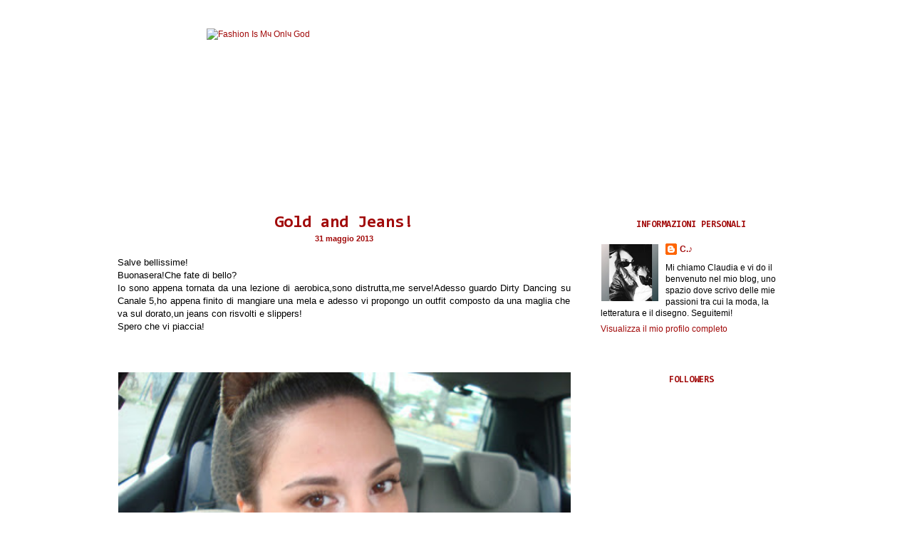

--- FILE ---
content_type: text/html; charset=UTF-8
request_url: https://fashionismyonlygod.blogspot.com/2013/05/
body_size: 18251
content:
<!DOCTYPE html>
<html class='v2' dir='ltr' xmlns='http://www.w3.org/1999/xhtml' xmlns:b='http://www.google.com/2005/gml/b' xmlns:data='http://www.google.com/2005/gml/data' xmlns:expr='http://www.google.com/2005/gml/expr'>
<head>
<link href='https://www.blogger.com/static/v1/widgets/335934321-css_bundle_v2.css' rel='stylesheet' type='text/css'/>
<meta content='width=1100' name='viewport'/>
<meta content='text/html; charset=UTF-8' http-equiv='Content-Type'/>
<meta content='blogger' name='generator'/>
<link href='https://fashionismyonlygod.blogspot.com/favicon.ico' rel='icon' type='image/x-icon'/>
<link href='http://fashionismyonlygod.blogspot.com/2013/05/' rel='canonical'/>
<link rel="alternate" type="application/atom+xml" title="Fashion Is Mч Onlч God - Atom" href="https://fashionismyonlygod.blogspot.com/feeds/posts/default" />
<link rel="alternate" type="application/rss+xml" title="Fashion Is Mч Onlч God - RSS" href="https://fashionismyonlygod.blogspot.com/feeds/posts/default?alt=rss" />
<link rel="service.post" type="application/atom+xml" title="Fashion Is Mч Onlч God - Atom" href="https://www.blogger.com/feeds/6795638627115446284/posts/default" />
<!--Can't find substitution for tag [blog.ieCssRetrofitLinks]-->
<meta content='http://fashionismyonlygod.blogspot.com/2013/05/' property='og:url'/>
<meta content='Fashion Is Mч Onlч God' property='og:title'/>
<meta content='' property='og:description'/>
<title>Fashion Is Mч Onlч God: maggio 2013</title>
<style type='text/css'>@font-face{font-family:'Consolas';font-style:normal;font-weight:700;font-display:swap;src:url(//fonts.gstatic.com/l/font?kit=X7nh4bA-A_-9jbjWaz4G4dzmOg3b7XZz&skey=ed6f0b47e729851b&v=v20)format('woff2');unicode-range:U+0000-00FF,U+0131,U+0152-0153,U+02BB-02BC,U+02C6,U+02DA,U+02DC,U+0304,U+0308,U+0329,U+2000-206F,U+20AC,U+2122,U+2191,U+2193,U+2212,U+2215,U+FEFF,U+FFFD;}@font-face{font-family:'Covered By Your Grace';font-style:normal;font-weight:400;font-display:swap;src:url(//fonts.gstatic.com/s/coveredbyyourgrace/v17/QGYwz-AZahWOJJI9kykWW9mD6opopoqXSOSEHwgsiaXVIxnL.woff2)format('woff2');unicode-range:U+0100-02BA,U+02BD-02C5,U+02C7-02CC,U+02CE-02D7,U+02DD-02FF,U+0304,U+0308,U+0329,U+1D00-1DBF,U+1E00-1E9F,U+1EF2-1EFF,U+2020,U+20A0-20AB,U+20AD-20C0,U+2113,U+2C60-2C7F,U+A720-A7FF;}@font-face{font-family:'Covered By Your Grace';font-style:normal;font-weight:400;font-display:swap;src:url(//fonts.gstatic.com/s/coveredbyyourgrace/v17/QGYwz-AZahWOJJI9kykWW9mD6opopoqXSOSEEQgsiaXVIw.woff2)format('woff2');unicode-range:U+0000-00FF,U+0131,U+0152-0153,U+02BB-02BC,U+02C6,U+02DA,U+02DC,U+0304,U+0308,U+0329,U+2000-206F,U+20AC,U+2122,U+2191,U+2193,U+2212,U+2215,U+FEFF,U+FFFD;}</style>
<style id='page-skin-1' type='text/css'><!--
/*
-----------------------------------------------
Blogger Template Style
Name:     Simple
Designer: Josh Peterson
URL:      www.noaesthetic.com
----------------------------------------------- */
/* Variable definitions
====================
<Variable name="keycolor" description="Main Color" type="color" default="#66bbdd"/>
<Group description="Page Text" selector="body">
<Variable name="body.font" description="Font" type="font"
default="normal normal 12px Arial, Tahoma, Helvetica, FreeSans, sans-serif"/>
<Variable name="body.text.color" description="Text Color" type="color" default="#222222"/>
</Group>
<Group description="Backgrounds" selector=".body-fauxcolumns-outer">
<Variable name="body.background.color" description="Outer Background" type="color" default="#66bbdd"/>
<Variable name="content.background.color" description="Main Background" type="color" default="#ffffff"/>
<Variable name="header.background.color" description="Header Background" type="color" default="transparent"/>
</Group>
<Group description="Links" selector=".main-outer">
<Variable name="link.color" description="Link Color" type="color" default="#2288bb"/>
<Variable name="link.visited.color" description="Visited Color" type="color" default="#888888"/>
<Variable name="link.hover.color" description="Hover Color" type="color" default="#33aaff"/>
</Group>
<Group description="Blog Title" selector=".header h1">
<Variable name="header.font" description="Font" type="font"
default="normal normal 60px Arial, Tahoma, Helvetica, FreeSans, sans-serif"/>
<Variable name="header.text.color" description="Title Color" type="color" default="#3399bb" />
</Group>
<Group description="Blog Description" selector=".header .description">
<Variable name="description.text.color" description="Description Color" type="color"
default="#777777" />
</Group>
<Group description="Tabs Text" selector=".tabs-inner .widget li a">
<Variable name="tabs.font" description="Font" type="font"
default="normal normal 14px Arial, Tahoma, Helvetica, FreeSans, sans-serif"/>
<Variable name="tabs.text.color" description="Text Color" type="color" default="#999999"/>
<Variable name="tabs.selected.text.color" description="Selected Color" type="color" default="#000000"/>
</Group>
<Group description="Tabs Background" selector=".tabs-outer .PageList">
<Variable name="tabs.background.color" description="Background Color" type="color" default="#f5f5f5"/>
<Variable name="tabs.selected.background.color" description="Selected Color" type="color" default="#eeeeee"/>
</Group>
<Group description="Post Title" selector="h3.post-title, .comments h4">
<Variable name="post.title.font" description="Font" type="font"
default="normal normal 22px Arial, Tahoma, Helvetica, FreeSans, sans-serif"/>
<Variable name="post.title.color" description="Text Color" type="color"
default="#000000"/>
</Group>
<Group description="Date Header" selector=".date-header">
<Variable name="date.header.color" description="Text Color" type="color"
default="#000000"/>
<Variable name="date.header.background.color" description="Background Color" type="color"
default="transparent"/>
<Variable name="date.header.font" description="Date Header Font" type="font"
default="normal bold 11px Arial, Tahoma, Helvetica, FreeSans, sans-serif"/>
</Group>
<Group description="Post Footer" selector=".post-footer">
<Variable name="post.footer.text.color" description="Text Color" type="color" default="#666666"/>
<Variable name="post.footer.background.color" description="Background Color" type="color"
default="#f9f9f9"/>
<Variable name="post.footer.border.color" description="Shadow Color" type="color" default="#eeeeee"/>
</Group>
<Group description="Gadgets" selector="h2">
<Variable name="widget.title.font" description="Title Font" type="font"
default="normal bold 11px Arial, Tahoma, Helvetica, FreeSans, sans-serif"/>
<Variable name="widget.title.text.color" description="Title Color" type="color" default="#000000"/>
<Variable name="widget.alternate.text.color" description="Alternate Color" type="color" default="#999999"/>
<Variable name="widget.title.border.color" description="Background Color" type="color" default="#999999"/>
</Group>
<Group description="Images" selector=".main-inner">
<Variable name="image.background.color" description="Background Color" type="color" default="#ffffff"/>
<Variable name="image.border.color" description="Border Color" type="color" default="#eeeeee"/>
<Variable name="image.text.color" description="Caption Text Color" type="color" default="#000000"/>
</Group>
<Group description="Accents" selector=".content-inner">
<Variable name="body.rule.color" description="Separator Line Color" type="color" default="#eeeeee"/>
<Variable name="tabs.border.color" description="Tabs Border Color" type="color" default="transparent"/>
</Group>
<Variable name="body.background" description="Body Background" type="background"
color="#ffffff" default="$(color) none repeat scroll top left"/>
<Variable name="body.background.override" description="Body Background Override" type="string" default=""/>
<Variable name="body.background.gradient.cap" description="Body Gradient Cap" type="url"
default="url(//www.blogblog.com/1kt/simple/gradients_light.png)"/>
<Variable name="body.background.gradient.tile" description="Body Gradient Tile" type="url"
default="url(//www.blogblog.com/1kt/simple/body_gradient_tile_light.png)"/>
<Variable name="content.background.color.selector" description="Content Background Color Selector" type="string" default=".content-inner"/>
<Variable name="content.padding" description="Content Padding" type="length" default="10px"/>
<Variable name="content.padding.horizontal" description="Content Horizontal Padding" type="length" default="10px"/>
<Variable name="content.shadow.spread" description="Content Shadow Spread" type="length" default="40px"/>
<Variable name="content.shadow.spread.webkit" description="Content Shadow Spread (WebKit)" type="length" default="5px"/>
<Variable name="content.shadow.spread.ie" description="Content Shadow Spread (IE)" type="length" default="10px"/>
<Variable name="main.border.width" description="Main Border Width" type="length" default="0"/>
<Variable name="header.background.gradient" description="Header Gradient" type="url" default="none"/>
<Variable name="header.shadow.offset.left" description="Header Shadow Offset Left" type="length" default="-1px"/>
<Variable name="header.shadow.offset.top" description="Header Shadow Offset Top" type="length" default="-1px"/>
<Variable name="header.shadow.spread" description="Header Shadow Spread" type="length" default="1px"/>
<Variable name="header.padding" description="Header Padding" type="length" default="30px"/>
<Variable name="header.border.size" description="Header Border Size" type="length" default="1px"/>
<Variable name="header.bottom.border.size" description="Header Bottom Border Size" type="length" default="1px"/>
<Variable name="header.border.horizontalsize" description="Header Horizontal Border Size" type="length" default="0"/>
<Variable name="description.text.size" description="Description Text Size" type="string" default="140%"/>
<Variable name="tabs.margin.top" description="Tabs Margin Top" type="length" default="0" />
<Variable name="tabs.margin.side" description="Tabs Side Margin" type="length" default="30px" />
<Variable name="tabs.background.gradient" description="Tabs Background Gradient" type="url"
default="url(//www.blogblog.com/1kt/simple/gradients_light.png)"/>
<Variable name="tabs.border.width" description="Tabs Border Width" type="length" default="1px"/>
<Variable name="tabs.bevel.border.width" description="Tabs Bevel Border Width" type="length" default="1px"/>
<Variable name="date.header.padding" description="Date Header Padding" type="string" default="inherit"/>
<Variable name="date.header.letterspacing" description="Date Header Letter Spacing" type="string" default="inherit"/>
<Variable name="date.header.margin" description="Date Header Margin" type="string" default="inherit"/>
<Variable name="post.margin.bottom" description="Post Bottom Margin" type="length" default="25px"/>
<Variable name="image.border.small.size" description="Image Border Small Size" type="length" default="2px"/>
<Variable name="image.border.large.size" description="Image Border Large Size" type="length" default="5px"/>
<Variable name="page.width.selector" description="Page Width Selector" type="string" default=".region-inner"/>
<Variable name="page.width" description="Page Width" type="string" default="auto"/>
<Variable name="main.section.margin" description="Main Section Margin" type="length" default="15px"/>
<Variable name="main.padding" description="Main Padding" type="length" default="15px"/>
<Variable name="main.padding.top" description="Main Padding Top" type="length" default="30px"/>
<Variable name="main.padding.bottom" description="Main Padding Bottom" type="length" default="30px"/>
<Variable name="paging.background"
color="#ffffff"
description="Background of blog paging area" type="background"
default="transparent none no-repeat scroll top center"/>
<Variable name="footer.bevel" description="Bevel border length of footer" type="length" default="0"/>
<Variable name="mobile.background.overlay" description="Mobile Background Overlay" type="string"
default="transparent none repeat scroll top left"/>
<Variable name="mobile.background.size" description="Mobile Background Size" type="string" default="auto"/>
<Variable name="mobile.button.color" description="Mobile Button Color" type="color" default="#ffffff" />
<Variable name="startSide" description="Side where text starts in blog language" type="automatic" default="left"/>
<Variable name="endSide" description="Side where text ends in blog language" type="automatic" default="right"/>
*/
/* Content
----------------------------------------------- */
body {
font: normal normal 12px Arial, Tahoma, Helvetica, FreeSans, sans-serif;
color: #000000;
background: #ffffff none no-repeat scroll center center;
padding: 0 0 0 0;
}
html body .region-inner {
min-width: 0;
max-width: 100%;
width: auto;
}
a:link {
text-decoration:none;
color: #a10909;
}
a:visited {
text-decoration:none;
color: #000000;
}
a:hover {
text-decoration:underline;
color: #cccccc;
}
.body-fauxcolumn-outer .fauxcolumn-inner {
background: transparent none repeat scroll top left;
_background-image: none;
}
.body-fauxcolumn-outer .cap-top {
position: absolute;
z-index: 1;
height: 400px;
width: 100%;
background: #ffffff none no-repeat scroll center center;
}
.body-fauxcolumn-outer .cap-top .cap-left {
width: 100%;
background: transparent none repeat-x scroll top left;
_background-image: none;
}
.content-outer {
-moz-box-shadow: 0 0 0 rgba(0, 0, 0, .15);
-webkit-box-shadow: 0 0 0 rgba(0, 0, 0, .15);
-goog-ms-box-shadow: 0 0 0 #333333;
box-shadow: 0 0 0 rgba(0, 0, 0, .15);
margin-bottom: 1px;
}
.content-inner {
padding: 10px 40px;
}
.content-inner {
background-color: #ffffff;
}
/* Header
----------------------------------------------- */
.header-outer {
background: transparent none repeat-x scroll 0 -400px;
_background-image: none;
}
.Header h1 {
font: normal normal 50px Covered By Your Grace;
color: #000000;
text-shadow: 0 0 0 rgba(0, 0, 0, .2);
text-align: center;
}
.Header h1 a {
color: #000000;
}
.Header .description {
font-size: 18px;
color: #000000;
text-align: center;
}
.header-inner .Header .titlewrapper {
padding: 22px 0;
}
.header-inner .Header .descriptionwrapper {
padding: 0 0;
}
/* Tabs
----------------------------------------------- */
.tabs-inner .section:first-child {
border-top: 0 solid transparent;
}
.tabs-inner .section:first-child ul {
margin-top: -1px;
border-top: 1px solid transparent;
border-left: 1px solid transparent;
border-right: 1px solid transparent;
}
.tabs-inner .widget ul {
background: transparent none repeat-x scroll 0 -800px;
_background-image: none;
border-bottom: 1px solid transparent;
margin-top: 0;
margin-left: -30px;
margin-right: -30px;
}
.tabs-inner .widget li a {
display: inline-block;
padding: .6em 1em;
font: normal normal 13px Arial, Tahoma, Helvetica, FreeSans, sans-serif;
color: #000000;
border-left: 1px solid #ffffff;
border-right: 1px solid transparent;
}
.tabs-inner .widget li:first-child a {
border-left: none;
}
.tabs-inner .widget li.selected a, .tabs-inner .widget li a:hover {
color: #a10909;
background-color: transparent;
text-decoration: none;
}
/* Columns
----------------------------------------------- */
.main-outer {
border-top: 0 solid transparent;
}
.fauxcolumn-left-outer .fauxcolumn-inner {
border-right: 1px solid transparent;
}
.fauxcolumn-right-outer .fauxcolumn-inner {
border-left: 1px solid transparent;
}
/* Headings
----------------------------------------------- */
h2 {
margin: 0 0 1em 0;
font: normal bold 13px Consolas;
color: #a10909;
text-transform: uppercase;
}
/* Widgets
----------------------------------------------- */
.widget .zippy {
color: #000000;
text-shadow: 2px 2px 1px rgba(0, 0, 0, .1);
}
.widget .popular-posts ul {
list-style: none;
}
.widget { margin-bottom: 50px; }
.widget h2 {
border-top: 1px solid #ffffff;
border-bottom: 1px solid #ffffff;
padding: 5px;
text-align: center;
}
.sidebar { margin-top: 0.25em; }
/* Posts
----------------------------------------------- */
.date-header span {
background-color: transparent;
color: #a10909;
padding: 0.4em;
letter-spacing: 3px;
margin: inherit;
}
.main-inner {
padding-top: 35px;
padding-bottom: 65px;
margin-top: 2em;
}
.main-inner .column-center-inner {
padding: 0 0;
}
.main-inner .column-center-inner .section {
margin: 0 1em;
}
.post {
margin: 0 0 45px 0;
text-align: justify;
}
h3.post-title, .comments h4 {
font: normal bold 24px Consolas;
margin: 0 0 0;
text-align: center;
color: #a10909 !important;
}
.post-body {
font-size: 110%;
line-height: 1.4;
position: relative;
}
.post-body img, .post-body .tr-caption-container, .Profile img, .Image img,
.BlogList .item-thumbnail img {
padding: 0;
background: transparent;
border: 1px solid transparent;
}
.post-body img, .post-body .tr-caption-container {
padding: 0);
}
.post-body .tr-caption-container {
color: #000000;
}
.post-body .tr-caption-container img {
padding: 0;
background: transparent;
border: none;
}
.post-body img {
width: 635px;
height: auto;
float: left;
}
.post table.tr-caption-container img {
width: 635px;
height: auto;
float: left;
}
.post-header {
margin: 0 0 1.5em;
line-height: 1.6;
font-size: 90%;
}
.post-footer {
margin: 10px -2px 0 0;
padding: 5px 5px 38px 0;
color: #a10909;
background-color: transparent;
border-bottom: 1px solid #666666;
line-height: 1.6;
font-size: 80%;
}
#comments .comment-author {
padding-top: 1.5em;
border-top: 1px solid transparent;
background-position: 0 1.5em;
}
#comments .comment-author:first-child {
padding-top: 0;
border-top: none;
}
.avatar-image-container {
margin: .2em 0 0;
}
#comments .avatar-image-container img {
border: 1px solid transparent;
}
/* Comments
----------------------------------------------- */
.comments .comments-content .icon.blog-author {
background-repeat: no-repeat;
background-image: url([data-uri]);
}
.comments .comments-content .loadmore a {
border-top: 1px solid #000000;
border-bottom: 1px solid #000000;
}
.comments .comment-thread.inline-thread {
background-color: transparent;
}
.comments .continue {
border-top: 2px solid #000000;
}
/* Accents
---------------------------------------------- */
.section-columns td.columns-cell {
border-left: 1px solid transparent;
}
.blog-pager {
background: none;
}
.blog-pager-older-link, .home-link,
.blog-pager-newer-link {
background-color: #ffffff;
padding: 5px;
}
.footer-outer {
border-top: 1px dashed transparent;
}
/* Mobile
----------------------------------------------- */
body.mobile  {
background-size: auto;
}
.mobile .body-fauxcolumn-outer {
background: transparent none repeat scroll top left;
}
.mobile .body-fauxcolumn-outer .cap-top {
background-size: 100% auto;
}
.mobile .content-outer {
-webkit-box-shadow: 0 0 3px rgba(0, 0, 0, .15);
box-shadow: 0 0 3px rgba(0, 0, 0, .15);
}
body.mobile .AdSense {
margin: 0 -0;
}
.mobile .tabs-inner .widget ul {
margin-left: 0;
margin-right: 0;
}
.mobile .post {
margin: 0;
}
.mobile .main-inner .column-center-inner .section {
margin: 0;
}
.mobile .date-header span {
padding: 0.1em 10px;
margin: 0 -10px;
}
.mobile h3.post-title {
margin: 0;
}
.mobile .blog-pager {
background: transparent none no-repeat scroll top center;
}
.mobile .footer-outer {
border-top: none;
}
.mobile .main-inner, .mobile .footer-inner {
background-color: #ffffff;
}
.mobile-index-contents {
color: #000000;
}
.mobile-link-button {
background-color: #a10909;
}
.mobile-link-button a:link, .mobile-link-button a:visited {
color: #ffffff;
}
.mobile .tabs-inner .section:first-child {
border-top: none;
}
.mobile .tabs-inner .PageList .widget-content {
background-color: transparent;
color: #a10909;
border-top: 1px solid transparent;
border-bottom: 1px solid transparent;
}
.mobile .tabs-inner .PageList .widget-content .pagelist-arrow {
border-left: 1px solid transparent;
}
.PageList {
text-align:center !important;
text-transform: none;
}
.PageList li {display:inline !important; float:center !important;}
#Header1_headerimg {margin:0 auto;}
blockquote {
border-left: 2px solid #000000;
padding-left: 10px;
}
#mydate {
margin: .2em 0 1.75em .05em;
text-transform: none;
font: normal bold 11px Arial, Tahoma, Helvetica, FreeSans, sans-serif;
text-align: center;
color: #a10909;
}
.date-header {
display:none;
}
#bottom-credit {
clear:both;
display:block;
padding-bottom:30px ;
text-align:center;
font-size:90%;
}
/* Forms */
input[type=text],
input[type=password],
textarea {
background: #f3f3f3;
-moz-box-shadow: inset 0 1px 1px rgba(0,0,0,0.1);
-webkit-box-shadow: inset 0 1px 1px rgba(0,0,0,0.1);
box-shadow: inset 0 1px 1px rgba(0,0,0,0.1);
border: 1px solid #ccc;
color: #222;
}
input[type=text]:focus,
textarea:focus {
color: #363636;
}
textarea {
padding-left: 0;
width: 98%;
}
input[type=text] {
padding: 2px;
}
input#searchinput {
background: url(https://blogger.googleusercontent.com/img/b/R29vZ2xl/AVvXsEhsLnI09_zEV-Pk18dAFNB1yixVkHRM-i0vQcre83NVjrzSRUjYzjgFRdB1iLle3fV1yPPTb6CrQDybALcmuGgd9w7783DaDP1XxJ7SQ674flKsn86ae5i_G-Xa_Jb6pVFmDCYOnHii74o/s1600/spyglass.png)  no-repeat 5px 6px;
-moz-border-radius: 2px;
border-radius: 2px;
font-size: 14px;
height: 22px;
line-height: 1.2em;
padding: 4px 68px 4px 30px;
}
input#searchsubmit {
display: none;
}
.post-title a { color: #a10909; }
.post-title { color: #a10909; }
#Attribution1 {display: none;}

--></style>
<style id='template-skin-1' type='text/css'><!--
body {
min-width: 1055px;
}
.content-outer, .content-fauxcolumn-outer, .region-inner {
min-width: 1055px;
max-width: 1055px;
_width: 1055px;
}
.main-inner .columns {
padding-left: 0px;
padding-right: 315px;
}
.main-inner .fauxcolumn-center-outer {
left: 0px;
right: 315px;
/* IE6 does not respect left and right together */
_width: expression(this.parentNode.offsetWidth -
parseInt("0px") -
parseInt("315px") + 'px');
}
.main-inner .fauxcolumn-left-outer {
width: 0px;
}
.main-inner .fauxcolumn-right-outer {
width: 315px;
}
.main-inner .column-left-outer {
width: 0px;
right: 100%;
margin-left: -0px;
}
.main-inner .column-right-outer {
width: 315px;
margin-right: -315px;
}
#layout {
min-width: 0;
}
#layout .content-outer {
min-width: 0;
width: 800px;
}
#layout .region-inner {
min-width: 0;
width: auto;
}
--></style>
<link href='https://www.blogger.com/dyn-css/authorization.css?targetBlogID=6795638627115446284&amp;zx=51765838-38bf-4739-ad4a-7973419dd1c4' media='none' onload='if(media!=&#39;all&#39;)media=&#39;all&#39;' rel='stylesheet'/><noscript><link href='https://www.blogger.com/dyn-css/authorization.css?targetBlogID=6795638627115446284&amp;zx=51765838-38bf-4739-ad4a-7973419dd1c4' rel='stylesheet'/></noscript>
<meta name='google-adsense-platform-account' content='ca-host-pub-1556223355139109'/>
<meta name='google-adsense-platform-domain' content='blogspot.com'/>

</head>
<body class='loading'>
<div class='navbar no-items section' id='navbar'>
</div>
<div class='body-fauxcolumns'>
<div class='fauxcolumn-outer body-fauxcolumn-outer'>
<div class='cap-top'>
<div class='cap-left'></div>
<div class='cap-right'></div>
</div>
<div class='fauxborder-left'>
<div class='fauxborder-right'></div>
<div class='fauxcolumn-inner'>
</div>
</div>
<div class='cap-bottom'>
<div class='cap-left'></div>
<div class='cap-right'></div>
</div>
</div>
</div>
<div class='content'>
<div class='content-fauxcolumns'>
<div class='fauxcolumn-outer content-fauxcolumn-outer'>
<div class='cap-top'>
<div class='cap-left'></div>
<div class='cap-right'></div>
</div>
<div class='fauxborder-left'>
<div class='fauxborder-right'></div>
<div class='fauxcolumn-inner'>
</div>
</div>
<div class='cap-bottom'>
<div class='cap-left'></div>
<div class='cap-right'></div>
</div>
</div>
</div>
<div class='content-outer'>
<div class='content-cap-top cap-top'>
<div class='cap-left'></div>
<div class='cap-right'></div>
</div>
<div class='fauxborder-left content-fauxborder-left'>
<div class='fauxborder-right content-fauxborder-right'></div>
<div class='content-inner'>
<header>
<div class='header-outer'>
<div class='header-cap-top cap-top'>
<div class='cap-left'></div>
<div class='cap-right'></div>
</div>
<div class='fauxborder-left header-fauxborder-left'>
<div class='fauxborder-right header-fauxborder-right'></div>
<div class='region-inner header-inner'>
<div class='header section' id='header'><div class='widget Header' data-version='1' id='Header1'>
<div id='header-inner'>
<a href='https://fashionismyonlygod.blogspot.com/' style='display: block'>
<img alt="Fashion Is Mч Onlч God" height="200px; " id="Header1_headerimg" src="https://lh3.googleusercontent.com/blogger_img_proxy/AEn0k_uTrC33dA5sY-M8HbXCQ7LK07oFn6TKeK6gCAbU_omxmQ8tt4-3imNt9J0VeUqdx42EzS2a09ZIaLrHbeFfbvvLpdLH3Xo=s0-d" style="display: block" width="700px; ">
</a>
</div>
</div></div>
</div>
</div>
<div class='header-cap-bottom cap-bottom'>
<div class='cap-left'></div>
<div class='cap-right'></div>
</div>
</div>
</header>
<div class='tabs-outer'>
<div class='tabs-cap-top cap-top'>
<div class='cap-left'></div>
<div class='cap-right'></div>
</div>
<div class='fauxborder-left tabs-fauxborder-left'>
<div class='fauxborder-right tabs-fauxborder-right'></div>
<div class='region-inner tabs-inner'>
<div class='tabs no-items section' id='crosscol'></div>
<div class='tabs no-items section' id='crosscol-overflow'></div>
</div>
</div>
<div class='tabs-cap-bottom cap-bottom'>
<div class='cap-left'></div>
<div class='cap-right'></div>
</div>
</div>
<div class='main-outer'>
<div class='main-cap-top cap-top'>
<div class='cap-left'></div>
<div class='cap-right'></div>
</div>
<div class='fauxborder-left main-fauxborder-left'>
<div class='fauxborder-right main-fauxborder-right'></div>
<div class='region-inner main-inner'>
<div class='columns fauxcolumns'>
<div class='fauxcolumn-outer fauxcolumn-center-outer'>
<div class='cap-top'>
<div class='cap-left'></div>
<div class='cap-right'></div>
</div>
<div class='fauxborder-left'>
<div class='fauxborder-right'></div>
<div class='fauxcolumn-inner'>
</div>
</div>
<div class='cap-bottom'>
<div class='cap-left'></div>
<div class='cap-right'></div>
</div>
</div>
<div class='fauxcolumn-outer fauxcolumn-left-outer'>
<div class='cap-top'>
<div class='cap-left'></div>
<div class='cap-right'></div>
</div>
<div class='fauxborder-left'>
<div class='fauxborder-right'></div>
<div class='fauxcolumn-inner'>
</div>
</div>
<div class='cap-bottom'>
<div class='cap-left'></div>
<div class='cap-right'></div>
</div>
</div>
<div class='fauxcolumn-outer fauxcolumn-right-outer'>
<div class='cap-top'>
<div class='cap-left'></div>
<div class='cap-right'></div>
</div>
<div class='fauxborder-left'>
<div class='fauxborder-right'></div>
<div class='fauxcolumn-inner'>
</div>
</div>
<div class='cap-bottom'>
<div class='cap-left'></div>
<div class='cap-right'></div>
</div>
</div>
<!-- corrects IE6 width calculation -->
<div class='columns-inner'>
<div class='column-center-outer'>
<div class='column-center-inner'>
<div class='main section' id='main'><div class='widget Blog' data-version='1' id='Blog1'>
<div class='blog-posts hfeed'>

          <div class="date-outer">
        
<h2 class='date-header'><span>31 maggio 2013</span></h2>

          <div class="date-posts">
        
<div class='post-outer'>
<div class='post hentry' itemprop='blogPost' itemscope='itemscope' itemtype='http://schema.org/BlogPosting'>
<meta content='https://blogger.googleusercontent.com/img/b/R29vZ2xl/AVvXsEgzKKeyvCw5O6Fv-XP0HtXftjB2lzXhF-9mswRYu7baJRlBTait0qOtjU7V1LAqkRwZdKMdln-nLqkfkapuMIDwj0A7mnf-JzJ2mSgm-N1vrEOlbifccLdDVdMnHXmJTSkxPgdEMdPPT1Cg/s400/DSC07422.JPG' itemprop='image_url'/>
<meta content='6795638627115446284' itemprop='blogId'/>
<meta content='2361876874733788626' itemprop='postId'/>
<a name='2361876874733788626'></a>
<h3 class='post-title entry-title' itemprop='name'>
<a href='https://fashionismyonlygod.blogspot.com/2013/05/gold-and-jeans.html'>Gold and Jeans!</a>
</h3>
<div id='mydate'>31 maggio 2013</div>
<div class='post-header'>
<div class='post-header-line-1'></div>
</div>
<div class='post-body entry-content' id='post-body-2361876874733788626' itemprop='description articleBody'>
Salve bellissime!<br>
Buonasera!Che fate di bello?<br>
Io sono appena tornata da una lezione di aerobica,sono distrutta,me serve!Adesso guardo Dirty Dancing su Canale 5,ho appena finito di mangiare una mela e adesso vi propongo un outfit composto da una maglia che va sul dorato,un jeans con risvolti e slippers!<br>
Spero che vi piaccia!<br>
<br>
<br>
<div class="separator" style="clear: both; text-align: center;">
<a href="https://blogger.googleusercontent.com/img/b/R29vZ2xl/AVvXsEgzKKeyvCw5O6Fv-XP0HtXftjB2lzXhF-9mswRYu7baJRlBTait0qOtjU7V1LAqkRwZdKMdln-nLqkfkapuMIDwj0A7mnf-JzJ2mSgm-N1vrEOlbifccLdDVdMnHXmJTSkxPgdEMdPPT1Cg/s1600/DSC07422.JPG" imageanchor="1" style="margin-left: 1em; margin-right: 1em;"><img border="0" height="300" src="https://blogger.googleusercontent.com/img/b/R29vZ2xl/AVvXsEgzKKeyvCw5O6Fv-XP0HtXftjB2lzXhF-9mswRYu7baJRlBTait0qOtjU7V1LAqkRwZdKMdln-nLqkfkapuMIDwj0A7mnf-JzJ2mSgm-N1vrEOlbifccLdDVdMnHXmJTSkxPgdEMdPPT1Cg/s400/DSC07422.JPG" width="400"></a></div>
<div class="separator" style="clear: both; text-align: center;">
</div>
<div style='clear: both;'></div>
</div>
<div class='jump-link'>
<a href='https://fashionismyonlygod.blogspot.com/2013/05/gold-and-jeans.html#more' title='Gold and Jeans!'>Read more...</a>
</div>
<div class='post-footer'>
<div class='post-footer-line post-footer-line-1'><span class='post-author vcard'>
Published by
<span class='fn' itemprop='author' itemscope='itemscope' itemtype='http://schema.org/Person'>
<meta content='https://www.blogger.com/profile/14222824985641800261' itemprop='url'/>
<a class='g-profile' href='https://www.blogger.com/profile/14222824985641800261' rel='author' title='author profile'>
<span itemprop='name'>C.&#9834;</span>
</a>
</span>
</span>
<span class='post-timestamp'>
alle
<meta content='http://fashionismyonlygod.blogspot.com/2013/05/gold-and-jeans.html' itemprop='url'/>
<a class='timestamp-link' href='https://fashionismyonlygod.blogspot.com/2013/05/gold-and-jeans.html' rel='bookmark' title='permanent link'><abbr class='published' itemprop='datePublished' title='2013-05-31T13:42:00-07:00'>5/31/2013 01:42:00 PM</abbr></a>
</span>
<span class='post-icons'>
<span class='item-control blog-admin pid-1522016378'>
<a href='https://www.blogger.com/post-edit.g?blogID=6795638627115446284&postID=2361876874733788626&from=pencil' title='Modifica post'>
<img alt='' class='icon-action' height='18' src='https://resources.blogblog.com/img/icon18_edit_allbkg.gif' width='18'/>
</a>
</span>
</span>
<div class='post-share-buttons goog-inline-block'>
<a class='goog-inline-block share-button sb-email' href='https://www.blogger.com/share-post.g?blogID=6795638627115446284&postID=2361876874733788626&target=email' target='_blank' title='Invia tramite email'><span class='share-button-link-text'>Invia tramite email</span></a><a class='goog-inline-block share-button sb-blog' href='https://www.blogger.com/share-post.g?blogID=6795638627115446284&postID=2361876874733788626&target=blog' onclick='window.open(this.href, "_blank", "height=270,width=475"); return false;' target='_blank' title='Postalo sul blog'><span class='share-button-link-text'>Postalo sul blog</span></a><a class='goog-inline-block share-button sb-twitter' href='https://www.blogger.com/share-post.g?blogID=6795638627115446284&postID=2361876874733788626&target=twitter' target='_blank' title='Condividi su X'><span class='share-button-link-text'>Condividi su X</span></a><a class='goog-inline-block share-button sb-facebook' href='https://www.blogger.com/share-post.g?blogID=6795638627115446284&postID=2361876874733788626&target=facebook' onclick='window.open(this.href, "_blank", "height=430,width=640"); return false;' target='_blank' title='Condividi su Facebook'><span class='share-button-link-text'>Condividi su Facebook</span></a><a class='goog-inline-block share-button sb-pinterest' href='https://www.blogger.com/share-post.g?blogID=6795638627115446284&postID=2361876874733788626&target=pinterest' target='_blank' title='Condividi su Pinterest'><span class='share-button-link-text'>Condividi su Pinterest</span></a>
</div>
</div>
<div class='post-footer-line post-footer-line-2'><span class='post-labels'>
</span>
</div>
<div class='post-footer-line post-footer-line-3'><span class='post-comment-link'>
<a class='comment-link' href='https://fashionismyonlygod.blogspot.com/2013/05/gold-and-jeans.html#comment-form' onclick=''> (12) REPLIES </a>
</span>
<span class='post-location'>
</span>
</div>
</div>
</div>
</div>

          </div></div>
        

          <div class="date-outer">
        
<h2 class='date-header'><span>29 maggio 2013</span></h2>

          <div class="date-posts">
        
<div class='post-outer'>
<div class='post hentry' itemprop='blogPost' itemscope='itemscope' itemtype='http://schema.org/BlogPosting'>
<meta content='https://blogger.googleusercontent.com/img/b/R29vZ2xl/AVvXsEiYkhPURpnpXELuCkNZK9nt9zXr8Fpy56J9L5Z1EC8pKKcJ8Yk-JjHhyphenhyphenyttZIN1Ou_-tjuSEUFl2XzD12ckwPSWCzufS5XdC_V_HXi6UWdi-EQObByTWI2kZCuOlPHg18Elem4FlaX-HcQq/s400/DSC07484.JPG' itemprop='image_url'/>
<meta content='6795638627115446284' itemprop='blogId'/>
<meta content='8063174230582252955' itemprop='postId'/>
<a name='8063174230582252955'></a>
<h3 class='post-title entry-title' itemprop='name'>
<a href='https://fashionismyonlygod.blogspot.com/2013/05/quasi-come-un-sogno-anni-50.html'>Quasi come un sogno anni '50!</a>
</h3>
<div id='mydate'>29 maggio 2013</div>
<div class='post-header'>
<div class='post-header-line-1'></div>
</div>
<div class='post-body entry-content' id='post-body-8063174230582252955' itemprop='description articleBody'>
Avete presente i Drive In? Immagino di si!<br>
Io li ho sempre pensati come il luogo dove nasceva il romanticismo negli anni &#39;50.<br>
Se mia madre fosse stata Americana e avesse avuto 20 anni negli anni &#39;50,probabilmente avrebbe dato il primo bacio a mio padre in un Drive In!!<br>
Potete,quindi,immaginare la gioia che ho provato,quando Fabio mi ha detto che avremmo visto i fuochi d&#39; artificio....in auto!<br>
So che non è il Drive In,ma ditemi voi se non è simile!<br>
Ecco,a voi,le foto dell&#39; outfit che ho scelto per una splendida serata....quasi come un sogno anni &#39;50...quasi come un Drive In!<br>
<br>
<br>
<div class="separator" style="clear: both; text-align: center;">
<a href="https://blogger.googleusercontent.com/img/b/R29vZ2xl/AVvXsEiYkhPURpnpXELuCkNZK9nt9zXr8Fpy56J9L5Z1EC8pKKcJ8Yk-JjHhyphenhyphenyttZIN1Ou_-tjuSEUFl2XzD12ckwPSWCzufS5XdC_V_HXi6UWdi-EQObByTWI2kZCuOlPHg18Elem4FlaX-HcQq/s1600/DSC07484.JPG" imageanchor="1" style="margin-left: 1em; margin-right: 1em;"><img border="0" height="400" src="https://blogger.googleusercontent.com/img/b/R29vZ2xl/AVvXsEiYkhPURpnpXELuCkNZK9nt9zXr8Fpy56J9L5Z1EC8pKKcJ8Yk-JjHhyphenhyphenyttZIN1Ou_-tjuSEUFl2XzD12ckwPSWCzufS5XdC_V_HXi6UWdi-EQObByTWI2kZCuOlPHg18Elem4FlaX-HcQq/s400/DSC07484.JPG" width="300"></a></div>
<br>
<div style='clear: both;'></div>
</div>
<div class='jump-link'>
<a href='https://fashionismyonlygod.blogspot.com/2013/05/quasi-come-un-sogno-anni-50.html#more' title='Quasi come un sogno anni &#39;50!'>Read more...</a>
</div>
<div class='post-footer'>
<div class='post-footer-line post-footer-line-1'><span class='post-author vcard'>
Published by
<span class='fn' itemprop='author' itemscope='itemscope' itemtype='http://schema.org/Person'>
<meta content='https://www.blogger.com/profile/14222824985641800261' itemprop='url'/>
<a class='g-profile' href='https://www.blogger.com/profile/14222824985641800261' rel='author' title='author profile'>
<span itemprop='name'>C.&#9834;</span>
</a>
</span>
</span>
<span class='post-timestamp'>
alle
<meta content='http://fashionismyonlygod.blogspot.com/2013/05/quasi-come-un-sogno-anni-50.html' itemprop='url'/>
<a class='timestamp-link' href='https://fashionismyonlygod.blogspot.com/2013/05/quasi-come-un-sogno-anni-50.html' rel='bookmark' title='permanent link'><abbr class='published' itemprop='datePublished' title='2013-05-29T16:32:00-07:00'>5/29/2013 04:32:00 PM</abbr></a>
</span>
<span class='post-icons'>
<span class='item-control blog-admin pid-1522016378'>
<a href='https://www.blogger.com/post-edit.g?blogID=6795638627115446284&postID=8063174230582252955&from=pencil' title='Modifica post'>
<img alt='' class='icon-action' height='18' src='https://resources.blogblog.com/img/icon18_edit_allbkg.gif' width='18'/>
</a>
</span>
</span>
<div class='post-share-buttons goog-inline-block'>
<a class='goog-inline-block share-button sb-email' href='https://www.blogger.com/share-post.g?blogID=6795638627115446284&postID=8063174230582252955&target=email' target='_blank' title='Invia tramite email'><span class='share-button-link-text'>Invia tramite email</span></a><a class='goog-inline-block share-button sb-blog' href='https://www.blogger.com/share-post.g?blogID=6795638627115446284&postID=8063174230582252955&target=blog' onclick='window.open(this.href, "_blank", "height=270,width=475"); return false;' target='_blank' title='Postalo sul blog'><span class='share-button-link-text'>Postalo sul blog</span></a><a class='goog-inline-block share-button sb-twitter' href='https://www.blogger.com/share-post.g?blogID=6795638627115446284&postID=8063174230582252955&target=twitter' target='_blank' title='Condividi su X'><span class='share-button-link-text'>Condividi su X</span></a><a class='goog-inline-block share-button sb-facebook' href='https://www.blogger.com/share-post.g?blogID=6795638627115446284&postID=8063174230582252955&target=facebook' onclick='window.open(this.href, "_blank", "height=430,width=640"); return false;' target='_blank' title='Condividi su Facebook'><span class='share-button-link-text'>Condividi su Facebook</span></a><a class='goog-inline-block share-button sb-pinterest' href='https://www.blogger.com/share-post.g?blogID=6795638627115446284&postID=8063174230582252955&target=pinterest' target='_blank' title='Condividi su Pinterest'><span class='share-button-link-text'>Condividi su Pinterest</span></a>
</div>
</div>
<div class='post-footer-line post-footer-line-2'><span class='post-labels'>
</span>
</div>
<div class='post-footer-line post-footer-line-3'><span class='post-comment-link'>
<a class='comment-link' href='https://fashionismyonlygod.blogspot.com/2013/05/quasi-come-un-sogno-anni-50.html#comment-form' onclick=''> (13) REPLIES </a>
</span>
<span class='post-location'>
</span>
</div>
</div>
</div>
</div>

          </div></div>
        

          <div class="date-outer">
        
<h2 class='date-header'><span>22 maggio 2013</span></h2>

          <div class="date-posts">
        
<div class='post-outer'>
<div class='post hentry' itemprop='blogPost' itemscope='itemscope' itemtype='http://schema.org/BlogPosting'>
<meta content='https://blogger.googleusercontent.com/img/b/R29vZ2xl/AVvXsEhC8jtjjVWKoaZfvc9rR89BIUckkAhyphenhyphenF1LFRK56PMhtRxPTxEd1o_hzBDW7jnwk-fAOwSLNOypugChZDJZFzwoFAB26bYpvYZm9b80evAgH-v8Q9-CBcxG4D9ducTcaCMPLmq7WBuUO45Nf/s400/DSC07398.JPG' itemprop='image_url'/>
<meta content='6795638627115446284' itemprop='blogId'/>
<meta content='6998173692670226274' itemprop='postId'/>
<a name='6998173692670226274'></a>
<h3 class='post-title entry-title' itemprop='name'>
<a href='https://fashionismyonlygod.blogspot.com/2013/05/pink-and-denim.html'>Pink and Denim!!</a>
</h3>
<div id='mydate'>22 maggio 2013</div>
<div class='post-header'>
<div class='post-header-line-1'></div>
</div>
<div class='post-body entry-content' id='post-body-6998173692670226274' itemprop='description articleBody'>
Buonasera bellezze mie!Come va?Qui da me piove,ma è stata lo stesso una bella giornata!!<br>
Infondo,cosa c&#39; è di meglio di una giornata a casa,un caffè con amici a casa e un bel taglio di capelli in casa!!<br>
Dalla casa,adesso,passiamo invece ad una bella mattinata di sole,caldo e rilassante,durante la quale ho fatto delle foto!<br>
Spero che vi piacciano!<br>
<br>
<br>
<div class="separator" style="clear: both; text-align: center;">
<a href="https://blogger.googleusercontent.com/img/b/R29vZ2xl/AVvXsEhC8jtjjVWKoaZfvc9rR89BIUckkAhyphenhyphenF1LFRK56PMhtRxPTxEd1o_hzBDW7jnwk-fAOwSLNOypugChZDJZFzwoFAB26bYpvYZm9b80evAgH-v8Q9-CBcxG4D9ducTcaCMPLmq7WBuUO45Nf/s1600/DSC07398.JPG" imageanchor="1" style="margin-left: 1em; margin-right: 1em;"><img border="0" height="400" src="https://blogger.googleusercontent.com/img/b/R29vZ2xl/AVvXsEhC8jtjjVWKoaZfvc9rR89BIUckkAhyphenhyphenF1LFRK56PMhtRxPTxEd1o_hzBDW7jnwk-fAOwSLNOypugChZDJZFzwoFAB26bYpvYZm9b80evAgH-v8Q9-CBcxG4D9ducTcaCMPLmq7WBuUO45Nf/s400/DSC07398.JPG" width="300"></a></div>
<br>
<div style='clear: both;'></div>
</div>
<div class='jump-link'>
<a href='https://fashionismyonlygod.blogspot.com/2013/05/pink-and-denim.html#more' title='Pink and Denim!!'>Read more...</a>
</div>
<div class='post-footer'>
<div class='post-footer-line post-footer-line-1'><span class='post-author vcard'>
Published by
<span class='fn' itemprop='author' itemscope='itemscope' itemtype='http://schema.org/Person'>
<meta content='https://www.blogger.com/profile/14222824985641800261' itemprop='url'/>
<a class='g-profile' href='https://www.blogger.com/profile/14222824985641800261' rel='author' title='author profile'>
<span itemprop='name'>C.&#9834;</span>
</a>
</span>
</span>
<span class='post-timestamp'>
alle
<meta content='http://fashionismyonlygod.blogspot.com/2013/05/pink-and-denim.html' itemprop='url'/>
<a class='timestamp-link' href='https://fashionismyonlygod.blogspot.com/2013/05/pink-and-denim.html' rel='bookmark' title='permanent link'><abbr class='published' itemprop='datePublished' title='2013-05-22T14:14:00-07:00'>5/22/2013 02:14:00 PM</abbr></a>
</span>
<span class='post-icons'>
<span class='item-control blog-admin pid-1522016378'>
<a href='https://www.blogger.com/post-edit.g?blogID=6795638627115446284&postID=6998173692670226274&from=pencil' title='Modifica post'>
<img alt='' class='icon-action' height='18' src='https://resources.blogblog.com/img/icon18_edit_allbkg.gif' width='18'/>
</a>
</span>
</span>
<div class='post-share-buttons goog-inline-block'>
<a class='goog-inline-block share-button sb-email' href='https://www.blogger.com/share-post.g?blogID=6795638627115446284&postID=6998173692670226274&target=email' target='_blank' title='Invia tramite email'><span class='share-button-link-text'>Invia tramite email</span></a><a class='goog-inline-block share-button sb-blog' href='https://www.blogger.com/share-post.g?blogID=6795638627115446284&postID=6998173692670226274&target=blog' onclick='window.open(this.href, "_blank", "height=270,width=475"); return false;' target='_blank' title='Postalo sul blog'><span class='share-button-link-text'>Postalo sul blog</span></a><a class='goog-inline-block share-button sb-twitter' href='https://www.blogger.com/share-post.g?blogID=6795638627115446284&postID=6998173692670226274&target=twitter' target='_blank' title='Condividi su X'><span class='share-button-link-text'>Condividi su X</span></a><a class='goog-inline-block share-button sb-facebook' href='https://www.blogger.com/share-post.g?blogID=6795638627115446284&postID=6998173692670226274&target=facebook' onclick='window.open(this.href, "_blank", "height=430,width=640"); return false;' target='_blank' title='Condividi su Facebook'><span class='share-button-link-text'>Condividi su Facebook</span></a><a class='goog-inline-block share-button sb-pinterest' href='https://www.blogger.com/share-post.g?blogID=6795638627115446284&postID=6998173692670226274&target=pinterest' target='_blank' title='Condividi su Pinterest'><span class='share-button-link-text'>Condividi su Pinterest</span></a>
</div>
</div>
<div class='post-footer-line post-footer-line-2'><span class='post-labels'>
</span>
</div>
<div class='post-footer-line post-footer-line-3'><span class='post-comment-link'>
<a class='comment-link' href='https://fashionismyonlygod.blogspot.com/2013/05/pink-and-denim.html#comment-form' onclick=''> (16) REPLIES </a>
</span>
<span class='post-location'>
</span>
</div>
</div>
</div>
</div>

          </div></div>
        

          <div class="date-outer">
        
<h2 class='date-header'><span>19 maggio 2013</span></h2>

          <div class="date-posts">
        
<div class='post-outer'>
<div class='post hentry' itemprop='blogPost' itemscope='itemscope' itemtype='http://schema.org/BlogPosting'>
<meta content='https://blogger.googleusercontent.com/img/b/R29vZ2xl/AVvXsEjPyD1EJTHVwHXJzUCBUX_3R1qRF-p3CbAmqPsxu-kuHRb4XcsvthZAZY5XDRjmsA-S_M3U5QF5VdTY1sO5HcLvYxH6kKpFHT1CdozPci_zzTlH2e6BBlfS0iJRioL4jriWfjEBArespgUU/s400/P5180244.JPG' itemprop='image_url'/>
<meta content='6795638627115446284' itemprop='blogId'/>
<meta content='6665780064472431598' itemprop='postId'/>
<a name='6665780064472431598'></a>
<h3 class='post-title entry-title' itemprop='name'>
<a href='https://fashionismyonlygod.blogspot.com/2013/05/mattina-napoli-con-r.html'>Mattina a Napoli con R.!</a>
</h3>
<div id='mydate'>19 maggio 2013</div>
<div class='post-header'>
<div class='post-header-line-1'></div>
</div>
<div class='post-body entry-content' id='post-body-6665780064472431598' itemprop='description articleBody'>
Buongiorno bamboline,come state?Io benissimo,ascolto Marco Masini e aspetto che siano pronte le polpette!Ahahah!!<br>
Oggi voglio mostrarvi foto scattate ieri mattina da R. di&#160;<a href="http://omgfashionotvictim.blogspot.it/">Oh My Gold - Fashion Not Victim</a>, ovvero la mia migliore amica!!<br>
Che dire,è stata una mattinata rilassante,ma che ha avuto tratti in cui mi sono innervosita e non poco,tipo quando un tizio ha iniziato a seguirci...lo abbiamo seminato per SUA fortuna!Come se non fosse stato abbastanza,al ritorno è entrato un cane nel vagone della metro..e in quale vagone se non quello dove ero io,che ho la fobia dei cani!!Fortunatamente abbiamo cambiato vagone e il cane non ci ha fatto nulla!!<br>
Avventure che&#160;capitano&#160;solo a noi due!Ahahah!<br>
Nonostante questi due episodi,che ricordo ridendo in tutta onestà,la mattinata è stata rilassante e divertente,ho anche acquistato un cappello che ho postato sulla mia&#160;<a href="https://www.facebook.com/fashionisonlygod">Fanpage!</a>&#160;e che mostrerò al più&#160;presto!<br>
Adesso,però,direi che è il momento di mostrarvi le foto!<br>
<br>
<br>
<div class="separator" style="clear: both; text-align: center;">
<a href="https://blogger.googleusercontent.com/img/b/R29vZ2xl/AVvXsEjPyD1EJTHVwHXJzUCBUX_3R1qRF-p3CbAmqPsxu-kuHRb4XcsvthZAZY5XDRjmsA-S_M3U5QF5VdTY1sO5HcLvYxH6kKpFHT1CdozPci_zzTlH2e6BBlfS0iJRioL4jriWfjEBArespgUU/s1600/P5180244.JPG" imageanchor="1" style="margin-left: 1em; margin-right: 1em;"><img border="0" height="400" src="https://blogger.googleusercontent.com/img/b/R29vZ2xl/AVvXsEjPyD1EJTHVwHXJzUCBUX_3R1qRF-p3CbAmqPsxu-kuHRb4XcsvthZAZY5XDRjmsA-S_M3U5QF5VdTY1sO5HcLvYxH6kKpFHT1CdozPci_zzTlH2e6BBlfS0iJRioL4jriWfjEBArespgUU/s400/P5180244.JPG" width="300"></a></div>
<br>
<div style='clear: both;'></div>
</div>
<div class='jump-link'>
<a href='https://fashionismyonlygod.blogspot.com/2013/05/mattina-napoli-con-r.html#more' title='Mattina a Napoli con R.!'>Read more...</a>
</div>
<div class='post-footer'>
<div class='post-footer-line post-footer-line-1'><span class='post-author vcard'>
Published by
<span class='fn' itemprop='author' itemscope='itemscope' itemtype='http://schema.org/Person'>
<meta content='https://www.blogger.com/profile/14222824985641800261' itemprop='url'/>
<a class='g-profile' href='https://www.blogger.com/profile/14222824985641800261' rel='author' title='author profile'>
<span itemprop='name'>C.&#9834;</span>
</a>
</span>
</span>
<span class='post-timestamp'>
alle
<meta content='http://fashionismyonlygod.blogspot.com/2013/05/mattina-napoli-con-r.html' itemprop='url'/>
<a class='timestamp-link' href='https://fashionismyonlygod.blogspot.com/2013/05/mattina-napoli-con-r.html' rel='bookmark' title='permanent link'><abbr class='published' itemprop='datePublished' title='2013-05-19T05:32:00-07:00'>5/19/2013 05:32:00 AM</abbr></a>
</span>
<span class='post-icons'>
<span class='item-control blog-admin pid-1522016378'>
<a href='https://www.blogger.com/post-edit.g?blogID=6795638627115446284&postID=6665780064472431598&from=pencil' title='Modifica post'>
<img alt='' class='icon-action' height='18' src='https://resources.blogblog.com/img/icon18_edit_allbkg.gif' width='18'/>
</a>
</span>
</span>
<div class='post-share-buttons goog-inline-block'>
<a class='goog-inline-block share-button sb-email' href='https://www.blogger.com/share-post.g?blogID=6795638627115446284&postID=6665780064472431598&target=email' target='_blank' title='Invia tramite email'><span class='share-button-link-text'>Invia tramite email</span></a><a class='goog-inline-block share-button sb-blog' href='https://www.blogger.com/share-post.g?blogID=6795638627115446284&postID=6665780064472431598&target=blog' onclick='window.open(this.href, "_blank", "height=270,width=475"); return false;' target='_blank' title='Postalo sul blog'><span class='share-button-link-text'>Postalo sul blog</span></a><a class='goog-inline-block share-button sb-twitter' href='https://www.blogger.com/share-post.g?blogID=6795638627115446284&postID=6665780064472431598&target=twitter' target='_blank' title='Condividi su X'><span class='share-button-link-text'>Condividi su X</span></a><a class='goog-inline-block share-button sb-facebook' href='https://www.blogger.com/share-post.g?blogID=6795638627115446284&postID=6665780064472431598&target=facebook' onclick='window.open(this.href, "_blank", "height=430,width=640"); return false;' target='_blank' title='Condividi su Facebook'><span class='share-button-link-text'>Condividi su Facebook</span></a><a class='goog-inline-block share-button sb-pinterest' href='https://www.blogger.com/share-post.g?blogID=6795638627115446284&postID=6665780064472431598&target=pinterest' target='_blank' title='Condividi su Pinterest'><span class='share-button-link-text'>Condividi su Pinterest</span></a>
</div>
</div>
<div class='post-footer-line post-footer-line-2'><span class='post-labels'>
</span>
</div>
<div class='post-footer-line post-footer-line-3'><span class='post-comment-link'>
<a class='comment-link' href='https://fashionismyonlygod.blogspot.com/2013/05/mattina-napoli-con-r.html#comment-form' onclick=''> (12) REPLIES </a>
</span>
<span class='post-location'>
</span>
</div>
</div>
</div>
</div>

          </div></div>
        

          <div class="date-outer">
        
<h2 class='date-header'><span>14 maggio 2013</span></h2>

          <div class="date-posts">
        
<div class='post-outer'>
<div class='post hentry' itemprop='blogPost' itemscope='itemscope' itemtype='http://schema.org/BlogPosting'>
<meta content='https://blogger.googleusercontent.com/img/b/R29vZ2xl/AVvXsEgSM31BlSKf5SCn3K6sEzIeXZU76VJhsYNVD2kHvl0rbcZaepugv1JnOjnI3zDeNRsFfgTPiGpOk0Y4wrga2fXP9GQstbniK-R7WseJ-68bKXVsfoK4tejjmYnPbJSfA_cS5CGk_AHgkDrZ/s400/DSC07385.JPG' itemprop='image_url'/>
<meta content='6795638627115446284' itemprop='blogId'/>
<meta content='8501928164792198330' itemprop='postId'/>
<a name='8501928164792198330'></a>
<h3 class='post-title entry-title' itemprop='name'>
<a href='https://fashionismyonlygod.blogspot.com/2013/05/casa-di-nonna.html'>Casa di nonna!</a>
</h3>
<div id='mydate'>14 maggio 2013</div>
<div class='post-header'>
<div class='post-header-line-1'></div>
</div>
<div class='post-body entry-content' id='post-body-8501928164792198330' itemprop='description articleBody'>
Buonasera splendori!Che fate di bello?Io guardo Thor su Italia1!!<br>
Intanto che mi godo il film,posto anche l&#39; outfit di domenica sera,a casa di mia nonna!<br>
Una mise semplice,dato che ero in casa,composta da maglia in pizzo,leggings e gilet di jeans,e dato che,come sapete,amo colorare i miei outfit di solito,ho scelto altri pezzi in rosa!<br>
<br>
<br>
<div class="separator" style="clear: both; text-align: center;">
<a href="https://blogger.googleusercontent.com/img/b/R29vZ2xl/AVvXsEgSM31BlSKf5SCn3K6sEzIeXZU76VJhsYNVD2kHvl0rbcZaepugv1JnOjnI3zDeNRsFfgTPiGpOk0Y4wrga2fXP9GQstbniK-R7WseJ-68bKXVsfoK4tejjmYnPbJSfA_cS5CGk_AHgkDrZ/s1600/DSC07385.JPG" imageanchor="1" style="margin-left: 1em; margin-right: 1em;"><img border="0" height="300" src="https://blogger.googleusercontent.com/img/b/R29vZ2xl/AVvXsEgSM31BlSKf5SCn3K6sEzIeXZU76VJhsYNVD2kHvl0rbcZaepugv1JnOjnI3zDeNRsFfgTPiGpOk0Y4wrga2fXP9GQstbniK-R7WseJ-68bKXVsfoK4tejjmYnPbJSfA_cS5CGk_AHgkDrZ/s400/DSC07385.JPG" width="400"></a></div>
<br>
<div style='clear: both;'></div>
</div>
<div class='jump-link'>
<a href='https://fashionismyonlygod.blogspot.com/2013/05/casa-di-nonna.html#more' title='Casa di nonna!'>Read more...</a>
</div>
<div class='post-footer'>
<div class='post-footer-line post-footer-line-1'><span class='post-author vcard'>
Published by
<span class='fn' itemprop='author' itemscope='itemscope' itemtype='http://schema.org/Person'>
<meta content='https://www.blogger.com/profile/14222824985641800261' itemprop='url'/>
<a class='g-profile' href='https://www.blogger.com/profile/14222824985641800261' rel='author' title='author profile'>
<span itemprop='name'>C.&#9834;</span>
</a>
</span>
</span>
<span class='post-timestamp'>
alle
<meta content='http://fashionismyonlygod.blogspot.com/2013/05/casa-di-nonna.html' itemprop='url'/>
<a class='timestamp-link' href='https://fashionismyonlygod.blogspot.com/2013/05/casa-di-nonna.html' rel='bookmark' title='permanent link'><abbr class='published' itemprop='datePublished' title='2013-05-14T14:24:00-07:00'>5/14/2013 02:24:00 PM</abbr></a>
</span>
<span class='post-icons'>
<span class='item-control blog-admin pid-1522016378'>
<a href='https://www.blogger.com/post-edit.g?blogID=6795638627115446284&postID=8501928164792198330&from=pencil' title='Modifica post'>
<img alt='' class='icon-action' height='18' src='https://resources.blogblog.com/img/icon18_edit_allbkg.gif' width='18'/>
</a>
</span>
</span>
<div class='post-share-buttons goog-inline-block'>
<a class='goog-inline-block share-button sb-email' href='https://www.blogger.com/share-post.g?blogID=6795638627115446284&postID=8501928164792198330&target=email' target='_blank' title='Invia tramite email'><span class='share-button-link-text'>Invia tramite email</span></a><a class='goog-inline-block share-button sb-blog' href='https://www.blogger.com/share-post.g?blogID=6795638627115446284&postID=8501928164792198330&target=blog' onclick='window.open(this.href, "_blank", "height=270,width=475"); return false;' target='_blank' title='Postalo sul blog'><span class='share-button-link-text'>Postalo sul blog</span></a><a class='goog-inline-block share-button sb-twitter' href='https://www.blogger.com/share-post.g?blogID=6795638627115446284&postID=8501928164792198330&target=twitter' target='_blank' title='Condividi su X'><span class='share-button-link-text'>Condividi su X</span></a><a class='goog-inline-block share-button sb-facebook' href='https://www.blogger.com/share-post.g?blogID=6795638627115446284&postID=8501928164792198330&target=facebook' onclick='window.open(this.href, "_blank", "height=430,width=640"); return false;' target='_blank' title='Condividi su Facebook'><span class='share-button-link-text'>Condividi su Facebook</span></a><a class='goog-inline-block share-button sb-pinterest' href='https://www.blogger.com/share-post.g?blogID=6795638627115446284&postID=8501928164792198330&target=pinterest' target='_blank' title='Condividi su Pinterest'><span class='share-button-link-text'>Condividi su Pinterest</span></a>
</div>
</div>
<div class='post-footer-line post-footer-line-2'><span class='post-labels'>
</span>
</div>
<div class='post-footer-line post-footer-line-3'><span class='post-comment-link'>
<a class='comment-link' href='https://fashionismyonlygod.blogspot.com/2013/05/casa-di-nonna.html#comment-form' onclick=''> (19) REPLIES </a>
</span>
<span class='post-location'>
</span>
</div>
</div>
</div>
</div>

          </div></div>
        

          <div class="date-outer">
        
<h2 class='date-header'><span>12 maggio 2013</span></h2>

          <div class="date-posts">
        
<div class='post-outer'>
<div class='post hentry' itemprop='blogPost' itemscope='itemscope' itemtype='http://schema.org/BlogPosting'>
<meta content='https://blogger.googleusercontent.com/img/b/R29vZ2xl/AVvXsEizLL-Lm9bqLx0H1A4NuQh-3IDDNoaopzcTQ7RsE8h94ycCnfOaYNc8FL4njUCQqcBw9JRVs4_TsqyuuiNeKZ1GvIZtBB_Z9LY5KwdHjOBTu8OYo_xeG7YojHZoQttapyeGgOt1AHqreDnG/s400/mamma1.jpg' itemprop='image_url'/>
<meta content='6795638627115446284' itemprop='blogId'/>
<meta content='5022225143925730459' itemprop='postId'/>
<a name='5022225143925730459'></a>
<h3 class='post-title entry-title' itemprop='name'>
<a href='https://fashionismyonlygod.blogspot.com/2013/05/auguri-tutte-le-mamme-del-mondo.html'>Auguri a tutte le mamme del mondo!</a>
</h3>
<div id='mydate'>12 maggio 2013</div>
<div class='post-header'>
<div class='post-header-line-1'></div>
</div>
<div class='post-body entry-content' id='post-body-5022225143925730459' itemprop='description articleBody'>
Buongiorno tesorine mie,come state?!<br>
Che dire,oggi è una festa importante,la festa di colei a cui hanno dedicato canzoni artisti come Edoardo Bennato e Beniamino Gigli!<br>
Si lo so che avete capito,oggi è proprio la festa della mamma!<br>
E allora,AUGURI MAMMA &amp; AUGURI MAMME DI TUTTO IL MONDO&#160;&#9829;&#9829;&#9829;&#9829;&#9829;&#9829;&#9829;&#9829;&#9829;&#9829;&#9829;&#9829;&#9829;<br>
<br>
<br>
<div style="text-align: center;">
<br></div>
<div class="separator" style="clear: both; text-align: center;">
<a href="https://blogger.googleusercontent.com/img/b/R29vZ2xl/AVvXsEizLL-Lm9bqLx0H1A4NuQh-3IDDNoaopzcTQ7RsE8h94ycCnfOaYNc8FL4njUCQqcBw9JRVs4_TsqyuuiNeKZ1GvIZtBB_Z9LY5KwdHjOBTu8OYo_xeG7YojHZoQttapyeGgOt1AHqreDnG/s1600/mamma1.jpg" imageanchor="1" style="margin-left: 1em; margin-right: 1em;"><img border="0" height="400" src="https://blogger.googleusercontent.com/img/b/R29vZ2xl/AVvXsEizLL-Lm9bqLx0H1A4NuQh-3IDDNoaopzcTQ7RsE8h94ycCnfOaYNc8FL4njUCQqcBw9JRVs4_TsqyuuiNeKZ1GvIZtBB_Z9LY5KwdHjOBTu8OYo_xeG7YojHZoQttapyeGgOt1AHqreDnG/s400/mamma1.jpg" width="400"></a></div>
<br>
<div style='clear: both;'></div>
</div>
<div class='jump-link'>
<a href='https://fashionismyonlygod.blogspot.com/2013/05/auguri-tutte-le-mamme-del-mondo.html#more' title='Auguri a tutte le mamme del mondo!'>Read more...</a>
</div>
<div class='post-footer'>
<div class='post-footer-line post-footer-line-1'><span class='post-author vcard'>
Published by
<span class='fn' itemprop='author' itemscope='itemscope' itemtype='http://schema.org/Person'>
<meta content='https://www.blogger.com/profile/14222824985641800261' itemprop='url'/>
<a class='g-profile' href='https://www.blogger.com/profile/14222824985641800261' rel='author' title='author profile'>
<span itemprop='name'>C.&#9834;</span>
</a>
</span>
</span>
<span class='post-timestamp'>
alle
<meta content='http://fashionismyonlygod.blogspot.com/2013/05/auguri-tutte-le-mamme-del-mondo.html' itemprop='url'/>
<a class='timestamp-link' href='https://fashionismyonlygod.blogspot.com/2013/05/auguri-tutte-le-mamme-del-mondo.html' rel='bookmark' title='permanent link'><abbr class='published' itemprop='datePublished' title='2013-05-12T04:03:00-07:00'>5/12/2013 04:03:00 AM</abbr></a>
</span>
<span class='post-icons'>
<span class='item-control blog-admin pid-1522016378'>
<a href='https://www.blogger.com/post-edit.g?blogID=6795638627115446284&postID=5022225143925730459&from=pencil' title='Modifica post'>
<img alt='' class='icon-action' height='18' src='https://resources.blogblog.com/img/icon18_edit_allbkg.gif' width='18'/>
</a>
</span>
</span>
<div class='post-share-buttons goog-inline-block'>
<a class='goog-inline-block share-button sb-email' href='https://www.blogger.com/share-post.g?blogID=6795638627115446284&postID=5022225143925730459&target=email' target='_blank' title='Invia tramite email'><span class='share-button-link-text'>Invia tramite email</span></a><a class='goog-inline-block share-button sb-blog' href='https://www.blogger.com/share-post.g?blogID=6795638627115446284&postID=5022225143925730459&target=blog' onclick='window.open(this.href, "_blank", "height=270,width=475"); return false;' target='_blank' title='Postalo sul blog'><span class='share-button-link-text'>Postalo sul blog</span></a><a class='goog-inline-block share-button sb-twitter' href='https://www.blogger.com/share-post.g?blogID=6795638627115446284&postID=5022225143925730459&target=twitter' target='_blank' title='Condividi su X'><span class='share-button-link-text'>Condividi su X</span></a><a class='goog-inline-block share-button sb-facebook' href='https://www.blogger.com/share-post.g?blogID=6795638627115446284&postID=5022225143925730459&target=facebook' onclick='window.open(this.href, "_blank", "height=430,width=640"); return false;' target='_blank' title='Condividi su Facebook'><span class='share-button-link-text'>Condividi su Facebook</span></a><a class='goog-inline-block share-button sb-pinterest' href='https://www.blogger.com/share-post.g?blogID=6795638627115446284&postID=5022225143925730459&target=pinterest' target='_blank' title='Condividi su Pinterest'><span class='share-button-link-text'>Condividi su Pinterest</span></a>
</div>
</div>
<div class='post-footer-line post-footer-line-2'><span class='post-labels'>
</span>
</div>
<div class='post-footer-line post-footer-line-3'><span class='post-comment-link'>
<a class='comment-link' href='https://fashionismyonlygod.blogspot.com/2013/05/auguri-tutte-le-mamme-del-mondo.html#comment-form' onclick=''> (8) REPLIES </a>
</span>
<span class='post-location'>
</span>
</div>
</div>
</div>
</div>

          </div></div>
        

          <div class="date-outer">
        
<h2 class='date-header'><span>09 maggio 2013</span></h2>

          <div class="date-posts">
        
<div class='post-outer'>
<div class='post hentry' itemprop='blogPost' itemscope='itemscope' itemtype='http://schema.org/BlogPosting'>
<meta content='https://blogger.googleusercontent.com/img/b/R29vZ2xl/AVvXsEgEEcJ5AwF3iL20uh4rwfcIqbjp_QqNFROJoqxwlQHx9MDoZiaaEJWBAg1ZKY8hHRIDEdw9DrAj_FmiKKbUHxg1rN5E1ZJzBfNjQA3xWCWajq2EpD1_S3eEAXVKA6Yz9Cz770zpgK2DgijR/s400/DSC07370.JPG' itemprop='image_url'/>
<meta content='6795638627115446284' itemprop='blogId'/>
<meta content='7059715367514063646' itemprop='postId'/>
<a name='7059715367514063646'></a>
<h3 class='post-title entry-title' itemprop='name'>
<a href='https://fashionismyonlygod.blogspot.com/2013/05/colorevoglio-colore.html'>Colore,voglio colore!</a>
</h3>
<div id='mydate'>09 maggio 2013</div>
<div class='post-header'>
<div class='post-header-line-1'></div>
</div>
<div class='post-body entry-content' id='post-body-7059715367514063646' itemprop='description articleBody'>
Buon pomeriggio bellissime!<br>
Come state?Tutto bene?Qui da me tutto bene,a parte un armadio che mi reclama ed io che lo ignoro ahahah!<br>
Ignorando l&#39; armadio,mi sono proposta di fare un post con un outfit di un paio di giorni fa,se non erro lunedì 6 maggio,un sole che fa ancora il timido mi ha obbligata ad indossare un cardigan e,dato che dopo 9 mesi di colori per lo più scuri,voglio colore sulla mia&#160;pelle,ho optato per un&#160;cardigan&#160;giallo che mi regalò Fabio tempo fa!<br>
Ho deciso di abbinarlo alla mia maglia estiva preferita,in pizzo bianca,un paio di jeans,tutto completato con borsa rossa e sneakers camouflage!<br>
<br>
<br>
<div class="separator" style="clear: both; text-align: center;">
<a href="https://blogger.googleusercontent.com/img/b/R29vZ2xl/AVvXsEgEEcJ5AwF3iL20uh4rwfcIqbjp_QqNFROJoqxwlQHx9MDoZiaaEJWBAg1ZKY8hHRIDEdw9DrAj_FmiKKbUHxg1rN5E1ZJzBfNjQA3xWCWajq2EpD1_S3eEAXVKA6Yz9Cz770zpgK2DgijR/s1600/DSC07370.JPG" imageanchor="1" style="margin-left: 1em; margin-right: 1em;"><img border="0" height="300" src="https://blogger.googleusercontent.com/img/b/R29vZ2xl/AVvXsEgEEcJ5AwF3iL20uh4rwfcIqbjp_QqNFROJoqxwlQHx9MDoZiaaEJWBAg1ZKY8hHRIDEdw9DrAj_FmiKKbUHxg1rN5E1ZJzBfNjQA3xWCWajq2EpD1_S3eEAXVKA6Yz9Cz770zpgK2DgijR/s400/DSC07370.JPG" width="400"></a></div>
<br>
<div style='clear: both;'></div>
</div>
<div class='jump-link'>
<a href='https://fashionismyonlygod.blogspot.com/2013/05/colorevoglio-colore.html#more' title='Colore,voglio colore!'>Read more...</a>
</div>
<div class='post-footer'>
<div class='post-footer-line post-footer-line-1'><span class='post-author vcard'>
Published by
<span class='fn' itemprop='author' itemscope='itemscope' itemtype='http://schema.org/Person'>
<meta content='https://www.blogger.com/profile/14222824985641800261' itemprop='url'/>
<a class='g-profile' href='https://www.blogger.com/profile/14222824985641800261' rel='author' title='author profile'>
<span itemprop='name'>C.&#9834;</span>
</a>
</span>
</span>
<span class='post-timestamp'>
alle
<meta content='http://fashionismyonlygod.blogspot.com/2013/05/colorevoglio-colore.html' itemprop='url'/>
<a class='timestamp-link' href='https://fashionismyonlygod.blogspot.com/2013/05/colorevoglio-colore.html' rel='bookmark' title='permanent link'><abbr class='published' itemprop='datePublished' title='2013-05-09T08:06:00-07:00'>5/09/2013 08:06:00 AM</abbr></a>
</span>
<span class='post-icons'>
<span class='item-control blog-admin pid-1522016378'>
<a href='https://www.blogger.com/post-edit.g?blogID=6795638627115446284&postID=7059715367514063646&from=pencil' title='Modifica post'>
<img alt='' class='icon-action' height='18' src='https://resources.blogblog.com/img/icon18_edit_allbkg.gif' width='18'/>
</a>
</span>
</span>
<div class='post-share-buttons goog-inline-block'>
<a class='goog-inline-block share-button sb-email' href='https://www.blogger.com/share-post.g?blogID=6795638627115446284&postID=7059715367514063646&target=email' target='_blank' title='Invia tramite email'><span class='share-button-link-text'>Invia tramite email</span></a><a class='goog-inline-block share-button sb-blog' href='https://www.blogger.com/share-post.g?blogID=6795638627115446284&postID=7059715367514063646&target=blog' onclick='window.open(this.href, "_blank", "height=270,width=475"); return false;' target='_blank' title='Postalo sul blog'><span class='share-button-link-text'>Postalo sul blog</span></a><a class='goog-inline-block share-button sb-twitter' href='https://www.blogger.com/share-post.g?blogID=6795638627115446284&postID=7059715367514063646&target=twitter' target='_blank' title='Condividi su X'><span class='share-button-link-text'>Condividi su X</span></a><a class='goog-inline-block share-button sb-facebook' href='https://www.blogger.com/share-post.g?blogID=6795638627115446284&postID=7059715367514063646&target=facebook' onclick='window.open(this.href, "_blank", "height=430,width=640"); return false;' target='_blank' title='Condividi su Facebook'><span class='share-button-link-text'>Condividi su Facebook</span></a><a class='goog-inline-block share-button sb-pinterest' href='https://www.blogger.com/share-post.g?blogID=6795638627115446284&postID=7059715367514063646&target=pinterest' target='_blank' title='Condividi su Pinterest'><span class='share-button-link-text'>Condividi su Pinterest</span></a>
</div>
</div>
<div class='post-footer-line post-footer-line-2'><span class='post-labels'>
</span>
</div>
<div class='post-footer-line post-footer-line-3'><span class='post-comment-link'>
<a class='comment-link' href='https://fashionismyonlygod.blogspot.com/2013/05/colorevoglio-colore.html#comment-form' onclick=''> (18) REPLIES </a>
</span>
<span class='post-location'>
</span>
</div>
</div>
</div>
</div>

          </div></div>
        

          <div class="date-outer">
        
<h2 class='date-header'><span>06 maggio 2013</span></h2>

          <div class="date-posts">
        
<div class='post-outer'>
<div class='post hentry' itemprop='blogPost' itemscope='itemscope' itemtype='http://schema.org/BlogPosting'>
<meta content='https://blogger.googleusercontent.com/img/b/R29vZ2xl/AVvXsEj5sbW0ZKlJqBXqq28DUs3wOMWIXypZRhz4OLS_emDyz2_MoUZYK9y7bl_cCjG3NM-d47XNuDQ81Axh6lKqgngSQAfHfNDErzEK9FSp1u8ROWW_IMV-RwawmbWTB-4lxsGPYK2ySxGu4dOF/s400/DSC07353.JPG' itemprop='image_url'/>
<meta content='6795638627115446284' itemprop='blogId'/>
<meta content='5043898106125772684' itemprop='postId'/>
<a name='5043898106125772684'></a>
<h3 class='post-title entry-title' itemprop='name'>
<a href='https://fashionismyonlygod.blogspot.com/2013/05/quale-outfit-mettookdeciso.html'>Quale outfit metto?!Ok,deciso!!</a>
</h3>
<div id='mydate'>06 maggio 2013</div>
<div class='post-header'>
<div class='post-header-line-1'></div>
</div>
<div class='post-body entry-content' id='post-body-5043898106125772684' itemprop='description articleBody'>
Buongiorno splendori!Come è iniziata questa settimana?Per me bene,a parte il mal tempo (proprio oggi che potevo andare a mare -.-!)<br>
Oggi,avendo fatto molte foto in questi giorni,non sapevo&#160;quale&#160;postare,ma per ammazzare la malinconia del tempo&#160;uggioso,metterò quelle di ieri,una splendida giornata,un&#160;bellissimo&#160;sole e un paio di shorts,finalmente senza calze!<br>
Come sempre spero siano di vostro gradimento!<br>
Questa vola la location è la casa di Fabio,o meglio la camera dove facciamo le&#160;nostre&#160;brevi pennichelle quando pranzo da lui!!<br>
<br>
<br>
<div class="separator" style="clear: both; text-align: center;">
<a href="https://blogger.googleusercontent.com/img/b/R29vZ2xl/AVvXsEj5sbW0ZKlJqBXqq28DUs3wOMWIXypZRhz4OLS_emDyz2_MoUZYK9y7bl_cCjG3NM-d47XNuDQ81Axh6lKqgngSQAfHfNDErzEK9FSp1u8ROWW_IMV-RwawmbWTB-4lxsGPYK2ySxGu4dOF/s1600/DSC07353.JPG" imageanchor="1" style="margin-left: 1em; margin-right: 1em;"><img border="0" height="300" src="https://blogger.googleusercontent.com/img/b/R29vZ2xl/AVvXsEj5sbW0ZKlJqBXqq28DUs3wOMWIXypZRhz4OLS_emDyz2_MoUZYK9y7bl_cCjG3NM-d47XNuDQ81Axh6lKqgngSQAfHfNDErzEK9FSp1u8ROWW_IMV-RwawmbWTB-4lxsGPYK2ySxGu4dOF/s400/DSC07353.JPG" width="400"></a></div>
Per la serie,iniziamo bene la giornata,vai con le facce strane XD<br>
<br>
<div style='clear: both;'></div>
</div>
<div class='jump-link'>
<a href='https://fashionismyonlygod.blogspot.com/2013/05/quale-outfit-mettookdeciso.html#more' title='Quale outfit metto?!Ok,deciso!!'>Read more...</a>
</div>
<div class='post-footer'>
<div class='post-footer-line post-footer-line-1'><span class='post-author vcard'>
Published by
<span class='fn' itemprop='author' itemscope='itemscope' itemtype='http://schema.org/Person'>
<meta content='https://www.blogger.com/profile/14222824985641800261' itemprop='url'/>
<a class='g-profile' href='https://www.blogger.com/profile/14222824985641800261' rel='author' title='author profile'>
<span itemprop='name'>C.&#9834;</span>
</a>
</span>
</span>
<span class='post-timestamp'>
alle
<meta content='http://fashionismyonlygod.blogspot.com/2013/05/quale-outfit-mettookdeciso.html' itemprop='url'/>
<a class='timestamp-link' href='https://fashionismyonlygod.blogspot.com/2013/05/quale-outfit-mettookdeciso.html' rel='bookmark' title='permanent link'><abbr class='published' itemprop='datePublished' title='2013-05-06T04:58:00-07:00'>5/06/2013 04:58:00 AM</abbr></a>
</span>
<span class='post-icons'>
<span class='item-control blog-admin pid-1522016378'>
<a href='https://www.blogger.com/post-edit.g?blogID=6795638627115446284&postID=5043898106125772684&from=pencil' title='Modifica post'>
<img alt='' class='icon-action' height='18' src='https://resources.blogblog.com/img/icon18_edit_allbkg.gif' width='18'/>
</a>
</span>
</span>
<div class='post-share-buttons goog-inline-block'>
<a class='goog-inline-block share-button sb-email' href='https://www.blogger.com/share-post.g?blogID=6795638627115446284&postID=5043898106125772684&target=email' target='_blank' title='Invia tramite email'><span class='share-button-link-text'>Invia tramite email</span></a><a class='goog-inline-block share-button sb-blog' href='https://www.blogger.com/share-post.g?blogID=6795638627115446284&postID=5043898106125772684&target=blog' onclick='window.open(this.href, "_blank", "height=270,width=475"); return false;' target='_blank' title='Postalo sul blog'><span class='share-button-link-text'>Postalo sul blog</span></a><a class='goog-inline-block share-button sb-twitter' href='https://www.blogger.com/share-post.g?blogID=6795638627115446284&postID=5043898106125772684&target=twitter' target='_blank' title='Condividi su X'><span class='share-button-link-text'>Condividi su X</span></a><a class='goog-inline-block share-button sb-facebook' href='https://www.blogger.com/share-post.g?blogID=6795638627115446284&postID=5043898106125772684&target=facebook' onclick='window.open(this.href, "_blank", "height=430,width=640"); return false;' target='_blank' title='Condividi su Facebook'><span class='share-button-link-text'>Condividi su Facebook</span></a><a class='goog-inline-block share-button sb-pinterest' href='https://www.blogger.com/share-post.g?blogID=6795638627115446284&postID=5043898106125772684&target=pinterest' target='_blank' title='Condividi su Pinterest'><span class='share-button-link-text'>Condividi su Pinterest</span></a>
</div>
</div>
<div class='post-footer-line post-footer-line-2'><span class='post-labels'>
</span>
</div>
<div class='post-footer-line post-footer-line-3'><span class='post-comment-link'>
<a class='comment-link' href='https://fashionismyonlygod.blogspot.com/2013/05/quale-outfit-mettookdeciso.html#comment-form' onclick=''> (13) REPLIES </a>
</span>
<span class='post-location'>
</span>
</div>
</div>
</div>
</div>

          </div></div>
        

          <div class="date-outer">
        
<h2 class='date-header'><span>02 maggio 2013</span></h2>

          <div class="date-posts">
        
<div class='post-outer'>
<div class='post hentry' itemprop='blogPost' itemscope='itemscope' itemtype='http://schema.org/BlogPosting'>
<meta content='https://blogger.googleusercontent.com/img/b/R29vZ2xl/AVvXsEjACB6-m1-BSewxt7rmR_YiIiDs2eSyfud1yRTsWww6BXKtqJz5z-Ilov9niBLnZIjjg1vkF93oJj6DmNKu_Ol_h01k_xprqaKThj34whHzHclTKRMQqRf80jO9p7KMeWj9Gb2J_wPQlyfP/s400/DSC07320.JPG' itemprop='image_url'/>
<meta content='6795638627115446284' itemprop='blogId'/>
<meta content='7453243017953187654' itemprop='postId'/>
<a name='7453243017953187654'></a>
<h3 class='post-title entry-title' itemprop='name'>
<a href='https://fashionismyonlygod.blogspot.com/2013/05/sweetness-and-fashion.html'>Sweetness and fashion!</a>
</h3>
<div id='mydate'>02 maggio 2013</div>
<div class='post-header'>
<div class='post-header-line-1'></div>
</div>
<div class='post-body entry-content' id='post-body-7453243017953187654' itemprop='description articleBody'>
Bellezze buonasera!<br>
Come va?A me tutto bene come sempre,per fortuna!<br>
Oggi,mentre ascolto sigle di vecchi cartoni animati-attualmente ascolto Piccoli problemi d&#39; amore *_*- voglio postarvi le foto di martedì mattina,rese dolci da due ovetti di cioccolata che Fabio mi ha fatto trovare in auto (dolcezza!) e che spero,siano anche &quot; fashion&quot;!!<br>
A voi l&#39; ardua sentenza!!<br>
<br>
<br>
<div style="text-align: center;">
<br></div>
<div class="separator" style="clear: both; text-align: center;">
<a href="https://blogger.googleusercontent.com/img/b/R29vZ2xl/AVvXsEjACB6-m1-BSewxt7rmR_YiIiDs2eSyfud1yRTsWww6BXKtqJz5z-Ilov9niBLnZIjjg1vkF93oJj6DmNKu_Ol_h01k_xprqaKThj34whHzHclTKRMQqRf80jO9p7KMeWj9Gb2J_wPQlyfP/s1600/DSC07320.JPG" imageanchor="1" style="margin-left: 1em; margin-right: 1em;"><img border="0" height="400" src="https://blogger.googleusercontent.com/img/b/R29vZ2xl/AVvXsEjACB6-m1-BSewxt7rmR_YiIiDs2eSyfud1yRTsWww6BXKtqJz5z-Ilov9niBLnZIjjg1vkF93oJj6DmNKu_Ol_h01k_xprqaKThj34whHzHclTKRMQqRf80jO9p7KMeWj9Gb2J_wPQlyfP/s400/DSC07320.JPG" width="300"></a></div>
<br>
<div style='clear: both;'></div>
</div>
<div class='jump-link'>
<a href='https://fashionismyonlygod.blogspot.com/2013/05/sweetness-and-fashion.html#more' title='Sweetness and fashion!'>Read more...</a>
</div>
<div class='post-footer'>
<div class='post-footer-line post-footer-line-1'><span class='post-author vcard'>
Published by
<span class='fn' itemprop='author' itemscope='itemscope' itemtype='http://schema.org/Person'>
<meta content='https://www.blogger.com/profile/14222824985641800261' itemprop='url'/>
<a class='g-profile' href='https://www.blogger.com/profile/14222824985641800261' rel='author' title='author profile'>
<span itemprop='name'>C.&#9834;</span>
</a>
</span>
</span>
<span class='post-timestamp'>
alle
<meta content='http://fashionismyonlygod.blogspot.com/2013/05/sweetness-and-fashion.html' itemprop='url'/>
<a class='timestamp-link' href='https://fashionismyonlygod.blogspot.com/2013/05/sweetness-and-fashion.html' rel='bookmark' title='permanent link'><abbr class='published' itemprop='datePublished' title='2013-05-02T13:49:00-07:00'>5/02/2013 01:49:00 PM</abbr></a>
</span>
<span class='post-icons'>
<span class='item-control blog-admin pid-1522016378'>
<a href='https://www.blogger.com/post-edit.g?blogID=6795638627115446284&postID=7453243017953187654&from=pencil' title='Modifica post'>
<img alt='' class='icon-action' height='18' src='https://resources.blogblog.com/img/icon18_edit_allbkg.gif' width='18'/>
</a>
</span>
</span>
<div class='post-share-buttons goog-inline-block'>
<a class='goog-inline-block share-button sb-email' href='https://www.blogger.com/share-post.g?blogID=6795638627115446284&postID=7453243017953187654&target=email' target='_blank' title='Invia tramite email'><span class='share-button-link-text'>Invia tramite email</span></a><a class='goog-inline-block share-button sb-blog' href='https://www.blogger.com/share-post.g?blogID=6795638627115446284&postID=7453243017953187654&target=blog' onclick='window.open(this.href, "_blank", "height=270,width=475"); return false;' target='_blank' title='Postalo sul blog'><span class='share-button-link-text'>Postalo sul blog</span></a><a class='goog-inline-block share-button sb-twitter' href='https://www.blogger.com/share-post.g?blogID=6795638627115446284&postID=7453243017953187654&target=twitter' target='_blank' title='Condividi su X'><span class='share-button-link-text'>Condividi su X</span></a><a class='goog-inline-block share-button sb-facebook' href='https://www.blogger.com/share-post.g?blogID=6795638627115446284&postID=7453243017953187654&target=facebook' onclick='window.open(this.href, "_blank", "height=430,width=640"); return false;' target='_blank' title='Condividi su Facebook'><span class='share-button-link-text'>Condividi su Facebook</span></a><a class='goog-inline-block share-button sb-pinterest' href='https://www.blogger.com/share-post.g?blogID=6795638627115446284&postID=7453243017953187654&target=pinterest' target='_blank' title='Condividi su Pinterest'><span class='share-button-link-text'>Condividi su Pinterest</span></a>
</div>
</div>
<div class='post-footer-line post-footer-line-2'><span class='post-labels'>
</span>
</div>
<div class='post-footer-line post-footer-line-3'><span class='post-comment-link'>
<a class='comment-link' href='https://fashionismyonlygod.blogspot.com/2013/05/sweetness-and-fashion.html#comment-form' onclick=''> (18) REPLIES </a>
</span>
<span class='post-location'>
</span>
</div>
</div>
</div>
</div>

        </div></div>
      
</div>
<div class='blog-pager' id='blog-pager'>
<span id='blog-pager-newer-link'>
<a class='blog-pager-newer-link' href='https://fashionismyonlygod.blogspot.com/search?updated-max=2013-06-09T09:12:00-07:00&amp;max-results=3&amp;reverse-paginate=true' id='Blog1_blog-pager-newer-link' title='Post più recenti'>Post più recenti</a>
</span>
<span id='blog-pager-older-link'>
<a class='blog-pager-older-link' href='https://fashionismyonlygod.blogspot.com/search?updated-max=2013-05-02T13:49:00-07:00&amp;max-results=3' id='Blog1_blog-pager-older-link' title='Post più vecchi'>Post più vecchi</a>
</span>
<a class='home-link' href='https://fashionismyonlygod.blogspot.com/'>Home page</a>
</div>
<div class='clear'></div>
<div class='blog-feeds'>
</div>
</div></div>
</div>
</div>
<div class='column-left-outer'>
<div class='column-left-inner'>
<aside>
</aside>
</div>
</div>
<div class='column-right-outer'>
<div class='column-right-inner'>
<aside>
<div class='sidebar section' id='sidebar-right-1'><div class='widget Profile' data-version='1' id='Profile1'>
<h2>Informazioni personali</h2>
<div class='widget-content'>
<a href='https://www.blogger.com/profile/14222824985641800261'><img alt='La mia foto' class='profile-img' height='80' src='//blogger.googleusercontent.com/img/b/R29vZ2xl/AVvXsEioXTk-I4DvRgTueP3lpOznsaQIiCdbnQbMuk9I1YvibJ7K8yUftVmwGjmjXMYVHBX-iTo2cQBu2VAkb2AitdjrFXkroH8rU0OEk-v9LdENo_H7BEH2qVtxmuSFOOQ3xw/s113/InFrame_1543610484600.jpg' width='80'/></a>
<dl class='profile-datablock'>
<dt class='profile-data'>
<a class='profile-name-link g-profile' href='https://www.blogger.com/profile/14222824985641800261' rel='author' style='background-image: url(//www.blogger.com/img/logo-16.png);'>
C.&#9834;
</a>
</dt>
<dd class='profile-textblock'>Mi chiamo Claudia e vi do il benvenuto nel mio blog, uno spazio dove scrivo delle mie passioni tra cui la moda, la letteratura e il disegno. Seguitemi!</dd>
</dl>
<a class='profile-link' href='https://www.blogger.com/profile/14222824985641800261' rel='author'>Visualizza il mio profilo completo</a>
<div class='clear'></div>
</div>
</div><div class='widget Followers' data-version='1' id='Followers1'>
<h2 class='title'>Followers</h2>
<div class='widget-content'>
<div id='Followers1-wrapper'>
<div style='margin-right:2px;'>
<div><script type="text/javascript" src="https://apis.google.com/js/platform.js"></script>
<div id="followers-iframe-container"></div>
<script type="text/javascript">
    window.followersIframe = null;
    function followersIframeOpen(url) {
      gapi.load("gapi.iframes", function() {
        if (gapi.iframes && gapi.iframes.getContext) {
          window.followersIframe = gapi.iframes.getContext().openChild({
            url: url,
            where: document.getElementById("followers-iframe-container"),
            messageHandlersFilter: gapi.iframes.CROSS_ORIGIN_IFRAMES_FILTER,
            messageHandlers: {
              '_ready': function(obj) {
                window.followersIframe.getIframeEl().height = obj.height;
              },
              'reset': function() {
                window.followersIframe.close();
                followersIframeOpen("https://www.blogger.com/followers/frame/6795638627115446284?colors\x3dCgt0cmFuc3BhcmVudBILdHJhbnNwYXJlbnQaByMwMDAwMDAiByNhMTA5MDkqByNmZmZmZmYyByNhMTA5MDk6ByMwMDAwMDBCByNhMTA5MDlKByMwMDAwMDBSByNhMTA5MDlaC3RyYW5zcGFyZW50\x26pageSize\x3d21\x26hl\x3dit\x26origin\x3dhttps://fashionismyonlygod.blogspot.com");
              },
              'open': function(url) {
                window.followersIframe.close();
                followersIframeOpen(url);
              }
            }
          });
        }
      });
    }
    followersIframeOpen("https://www.blogger.com/followers/frame/6795638627115446284?colors\x3dCgt0cmFuc3BhcmVudBILdHJhbnNwYXJlbnQaByMwMDAwMDAiByNhMTA5MDkqByNmZmZmZmYyByNhMTA5MDk6ByMwMDAwMDBCByNhMTA5MDlKByMwMDAwMDBSByNhMTA5MDlaC3RyYW5zcGFyZW50\x26pageSize\x3d21\x26hl\x3dit\x26origin\x3dhttps://fashionismyonlygod.blogspot.com");
  </script></div>
</div>
</div>
<div class='clear'></div>
</div>
</div><div class='widget HTML' data-version='1' id='HTML2'>
<h2 class='title'>Follow Me</h2>
<div class='widget-content'>
<a href="https://www.facebook.com/profile.php?id=100004411036116" target="blank" imageanchor="1" style="margin-left: 0.2em; margin-right: 0.2em;"><img border="0" src="https://lh3.googleusercontent.com/blogger_img_proxy/AEn0k_vaxmJl2XErwByMdYtKmMoCIcN4ehCJ2slUII5YkSMTxCdM62Ajlh0pSt0vxDDbpx_aBFLQQqwmBltW3vNYkliIB0Q4ZA=s0-d" width="50" alt="Facebook" title=""></a>
<a href=" https://twitter.com/ClaudiaWaldorf" target="blank" imageanchor="1" style="margin-left: 0.2em; margin-right: 0.2em;"><img border="0" src="https://lh3.googleusercontent.com/blogger_img_proxy/AEn0k_tKn4WkC-zb7gpt_VwBfbZxPQKGI6d4R05W9dbVmf17KxcRBobaukGvLvwq7fyM2jCP0wkhUvi3ZBRL6BR0_SbgIpaJRw=s0-d" width="50" alt="Twitter" title=""></a>
<a href=" http://instagram.com/claudiagaldiero" target="blank" imageanchor="1" style="margin-left: 0.2em; margin-right: 0.2em;"><img border="0" src="https://lh3.googleusercontent.com/blogger_img_proxy/AEn0k_tUwFWQUGPUsYAGYWIsXhLy9q8l5-J-_u3_wlUJcllA5cdfVaE70ZpniokSToWrNL-_hY6V5Npj4_9W9os6lo0au2KcaQ=s0-d" width="50" alt="Instagram" title=""></a>
<a href="YOUR SOCIAL MEDIA URL" target="blank" imageanchor="1" style="margin-left: 0.2em; margin-right: 0.2em;"><img border="0" src="https://lh3.googleusercontent.com/blogger_img_proxy/AEn0k_uzoO9PWwGZqrSF1LN8FiOjWtCKXphym-owgt9cCpqQ-AUoRZDu5LDc1jaSR5OUeXtNbQb_-ksO4iYKh9lA60aCo2KuYKw=s0-d" width="50" alt="Google+" title=""></a>
<iframe src="//www.facebook.com/plugins/likebox.php?href=https%3A%2F%2Fwww.facebook.com%2Ffashionisonlygod&amp;width=300&amp;height=290&amp;colorscheme=light&amp;show_faces=true&amp;header=true&amp;stream=false&amp;show_border=true" scrolling="no" frameborder="0" style="border:none; overflow:hidden; width:300px; height:290px;" allowtransparency="true"></iframe>
</div>
<div class='clear'></div>
</div><div class='widget BlogArchive' data-version='1' id='BlogArchive1'>
<h2>Archive</h2>
<div class='widget-content'>
<div id='ArchiveList'>
<div id='BlogArchive1_ArchiveList'>
<ul class='hierarchy'>
<li class='archivedate collapsed'>
<a class='toggle' href='javascript:void(0)'>
<span class='zippy'>

        &#9658;&#160;
      
</span>
</a>
<a class='post-count-link' href='https://fashionismyonlygod.blogspot.com/2019/'>
2019
</a>
<span class='post-count' dir='ltr'>(1)</span>
<ul class='hierarchy'>
<li class='archivedate collapsed'>
<a class='toggle' href='javascript:void(0)'>
<span class='zippy'>

        &#9658;&#160;
      
</span>
</a>
<a class='post-count-link' href='https://fashionismyonlygod.blogspot.com/2019/02/'>
febbraio
</a>
<span class='post-count' dir='ltr'>(1)</span>
</li>
</ul>
</li>
</ul>
<ul class='hierarchy'>
<li class='archivedate collapsed'>
<a class='toggle' href='javascript:void(0)'>
<span class='zippy'>

        &#9658;&#160;
      
</span>
</a>
<a class='post-count-link' href='https://fashionismyonlygod.blogspot.com/2018/'>
2018
</a>
<span class='post-count' dir='ltr'>(6)</span>
<ul class='hierarchy'>
<li class='archivedate collapsed'>
<a class='toggle' href='javascript:void(0)'>
<span class='zippy'>

        &#9658;&#160;
      
</span>
</a>
<a class='post-count-link' href='https://fashionismyonlygod.blogspot.com/2018/12/'>
dicembre
</a>
<span class='post-count' dir='ltr'>(1)</span>
</li>
</ul>
<ul class='hierarchy'>
<li class='archivedate collapsed'>
<a class='toggle' href='javascript:void(0)'>
<span class='zippy'>

        &#9658;&#160;
      
</span>
</a>
<a class='post-count-link' href='https://fashionismyonlygod.blogspot.com/2018/10/'>
ottobre
</a>
<span class='post-count' dir='ltr'>(1)</span>
</li>
</ul>
<ul class='hierarchy'>
<li class='archivedate collapsed'>
<a class='toggle' href='javascript:void(0)'>
<span class='zippy'>

        &#9658;&#160;
      
</span>
</a>
<a class='post-count-link' href='https://fashionismyonlygod.blogspot.com/2018/03/'>
marzo
</a>
<span class='post-count' dir='ltr'>(1)</span>
</li>
</ul>
<ul class='hierarchy'>
<li class='archivedate collapsed'>
<a class='toggle' href='javascript:void(0)'>
<span class='zippy'>

        &#9658;&#160;
      
</span>
</a>
<a class='post-count-link' href='https://fashionismyonlygod.blogspot.com/2018/02/'>
febbraio
</a>
<span class='post-count' dir='ltr'>(3)</span>
</li>
</ul>
</li>
</ul>
<ul class='hierarchy'>
<li class='archivedate collapsed'>
<a class='toggle' href='javascript:void(0)'>
<span class='zippy'>

        &#9658;&#160;
      
</span>
</a>
<a class='post-count-link' href='https://fashionismyonlygod.blogspot.com/2017/'>
2017
</a>
<span class='post-count' dir='ltr'>(7)</span>
<ul class='hierarchy'>
<li class='archivedate collapsed'>
<a class='toggle' href='javascript:void(0)'>
<span class='zippy'>

        &#9658;&#160;
      
</span>
</a>
<a class='post-count-link' href='https://fashionismyonlygod.blogspot.com/2017/05/'>
maggio
</a>
<span class='post-count' dir='ltr'>(1)</span>
</li>
</ul>
<ul class='hierarchy'>
<li class='archivedate collapsed'>
<a class='toggle' href='javascript:void(0)'>
<span class='zippy'>

        &#9658;&#160;
      
</span>
</a>
<a class='post-count-link' href='https://fashionismyonlygod.blogspot.com/2017/03/'>
marzo
</a>
<span class='post-count' dir='ltr'>(2)</span>
</li>
</ul>
<ul class='hierarchy'>
<li class='archivedate collapsed'>
<a class='toggle' href='javascript:void(0)'>
<span class='zippy'>

        &#9658;&#160;
      
</span>
</a>
<a class='post-count-link' href='https://fashionismyonlygod.blogspot.com/2017/02/'>
febbraio
</a>
<span class='post-count' dir='ltr'>(2)</span>
</li>
</ul>
<ul class='hierarchy'>
<li class='archivedate collapsed'>
<a class='toggle' href='javascript:void(0)'>
<span class='zippy'>

        &#9658;&#160;
      
</span>
</a>
<a class='post-count-link' href='https://fashionismyonlygod.blogspot.com/2017/01/'>
gennaio
</a>
<span class='post-count' dir='ltr'>(2)</span>
</li>
</ul>
</li>
</ul>
<ul class='hierarchy'>
<li class='archivedate collapsed'>
<a class='toggle' href='javascript:void(0)'>
<span class='zippy'>

        &#9658;&#160;
      
</span>
</a>
<a class='post-count-link' href='https://fashionismyonlygod.blogspot.com/2016/'>
2016
</a>
<span class='post-count' dir='ltr'>(12)</span>
<ul class='hierarchy'>
<li class='archivedate collapsed'>
<a class='toggle' href='javascript:void(0)'>
<span class='zippy'>

        &#9658;&#160;
      
</span>
</a>
<a class='post-count-link' href='https://fashionismyonlygod.blogspot.com/2016/11/'>
novembre
</a>
<span class='post-count' dir='ltr'>(5)</span>
</li>
</ul>
<ul class='hierarchy'>
<li class='archivedate collapsed'>
<a class='toggle' href='javascript:void(0)'>
<span class='zippy'>

        &#9658;&#160;
      
</span>
</a>
<a class='post-count-link' href='https://fashionismyonlygod.blogspot.com/2016/10/'>
ottobre
</a>
<span class='post-count' dir='ltr'>(4)</span>
</li>
</ul>
<ul class='hierarchy'>
<li class='archivedate collapsed'>
<a class='toggle' href='javascript:void(0)'>
<span class='zippy'>

        &#9658;&#160;
      
</span>
</a>
<a class='post-count-link' href='https://fashionismyonlygod.blogspot.com/2016/03/'>
marzo
</a>
<span class='post-count' dir='ltr'>(1)</span>
</li>
</ul>
<ul class='hierarchy'>
<li class='archivedate collapsed'>
<a class='toggle' href='javascript:void(0)'>
<span class='zippy'>

        &#9658;&#160;
      
</span>
</a>
<a class='post-count-link' href='https://fashionismyonlygod.blogspot.com/2016/01/'>
gennaio
</a>
<span class='post-count' dir='ltr'>(2)</span>
</li>
</ul>
</li>
</ul>
<ul class='hierarchy'>
<li class='archivedate collapsed'>
<a class='toggle' href='javascript:void(0)'>
<span class='zippy'>

        &#9658;&#160;
      
</span>
</a>
<a class='post-count-link' href='https://fashionismyonlygod.blogspot.com/2015/'>
2015
</a>
<span class='post-count' dir='ltr'>(22)</span>
<ul class='hierarchy'>
<li class='archivedate collapsed'>
<a class='toggle' href='javascript:void(0)'>
<span class='zippy'>

        &#9658;&#160;
      
</span>
</a>
<a class='post-count-link' href='https://fashionismyonlygod.blogspot.com/2015/11/'>
novembre
</a>
<span class='post-count' dir='ltr'>(3)</span>
</li>
</ul>
<ul class='hierarchy'>
<li class='archivedate collapsed'>
<a class='toggle' href='javascript:void(0)'>
<span class='zippy'>

        &#9658;&#160;
      
</span>
</a>
<a class='post-count-link' href='https://fashionismyonlygod.blogspot.com/2015/10/'>
ottobre
</a>
<span class='post-count' dir='ltr'>(4)</span>
</li>
</ul>
<ul class='hierarchy'>
<li class='archivedate collapsed'>
<a class='toggle' href='javascript:void(0)'>
<span class='zippy'>

        &#9658;&#160;
      
</span>
</a>
<a class='post-count-link' href='https://fashionismyonlygod.blogspot.com/2015/09/'>
settembre
</a>
<span class='post-count' dir='ltr'>(4)</span>
</li>
</ul>
<ul class='hierarchy'>
<li class='archivedate collapsed'>
<a class='toggle' href='javascript:void(0)'>
<span class='zippy'>

        &#9658;&#160;
      
</span>
</a>
<a class='post-count-link' href='https://fashionismyonlygod.blogspot.com/2015/08/'>
agosto
</a>
<span class='post-count' dir='ltr'>(3)</span>
</li>
</ul>
<ul class='hierarchy'>
<li class='archivedate collapsed'>
<a class='toggle' href='javascript:void(0)'>
<span class='zippy'>

        &#9658;&#160;
      
</span>
</a>
<a class='post-count-link' href='https://fashionismyonlygod.blogspot.com/2015/05/'>
maggio
</a>
<span class='post-count' dir='ltr'>(1)</span>
</li>
</ul>
<ul class='hierarchy'>
<li class='archivedate collapsed'>
<a class='toggle' href='javascript:void(0)'>
<span class='zippy'>

        &#9658;&#160;
      
</span>
</a>
<a class='post-count-link' href='https://fashionismyonlygod.blogspot.com/2015/04/'>
aprile
</a>
<span class='post-count' dir='ltr'>(1)</span>
</li>
</ul>
<ul class='hierarchy'>
<li class='archivedate collapsed'>
<a class='toggle' href='javascript:void(0)'>
<span class='zippy'>

        &#9658;&#160;
      
</span>
</a>
<a class='post-count-link' href='https://fashionismyonlygod.blogspot.com/2015/03/'>
marzo
</a>
<span class='post-count' dir='ltr'>(2)</span>
</li>
</ul>
<ul class='hierarchy'>
<li class='archivedate collapsed'>
<a class='toggle' href='javascript:void(0)'>
<span class='zippy'>

        &#9658;&#160;
      
</span>
</a>
<a class='post-count-link' href='https://fashionismyonlygod.blogspot.com/2015/02/'>
febbraio
</a>
<span class='post-count' dir='ltr'>(1)</span>
</li>
</ul>
<ul class='hierarchy'>
<li class='archivedate collapsed'>
<a class='toggle' href='javascript:void(0)'>
<span class='zippy'>

        &#9658;&#160;
      
</span>
</a>
<a class='post-count-link' href='https://fashionismyonlygod.blogspot.com/2015/01/'>
gennaio
</a>
<span class='post-count' dir='ltr'>(3)</span>
</li>
</ul>
</li>
</ul>
<ul class='hierarchy'>
<li class='archivedate collapsed'>
<a class='toggle' href='javascript:void(0)'>
<span class='zippy'>

        &#9658;&#160;
      
</span>
</a>
<a class='post-count-link' href='https://fashionismyonlygod.blogspot.com/2014/'>
2014
</a>
<span class='post-count' dir='ltr'>(47)</span>
<ul class='hierarchy'>
<li class='archivedate collapsed'>
<a class='toggle' href='javascript:void(0)'>
<span class='zippy'>

        &#9658;&#160;
      
</span>
</a>
<a class='post-count-link' href='https://fashionismyonlygod.blogspot.com/2014/12/'>
dicembre
</a>
<span class='post-count' dir='ltr'>(5)</span>
</li>
</ul>
<ul class='hierarchy'>
<li class='archivedate collapsed'>
<a class='toggle' href='javascript:void(0)'>
<span class='zippy'>

        &#9658;&#160;
      
</span>
</a>
<a class='post-count-link' href='https://fashionismyonlygod.blogspot.com/2014/11/'>
novembre
</a>
<span class='post-count' dir='ltr'>(8)</span>
</li>
</ul>
<ul class='hierarchy'>
<li class='archivedate collapsed'>
<a class='toggle' href='javascript:void(0)'>
<span class='zippy'>

        &#9658;&#160;
      
</span>
</a>
<a class='post-count-link' href='https://fashionismyonlygod.blogspot.com/2014/10/'>
ottobre
</a>
<span class='post-count' dir='ltr'>(2)</span>
</li>
</ul>
<ul class='hierarchy'>
<li class='archivedate collapsed'>
<a class='toggle' href='javascript:void(0)'>
<span class='zippy'>

        &#9658;&#160;
      
</span>
</a>
<a class='post-count-link' href='https://fashionismyonlygod.blogspot.com/2014/09/'>
settembre
</a>
<span class='post-count' dir='ltr'>(8)</span>
</li>
</ul>
<ul class='hierarchy'>
<li class='archivedate collapsed'>
<a class='toggle' href='javascript:void(0)'>
<span class='zippy'>

        &#9658;&#160;
      
</span>
</a>
<a class='post-count-link' href='https://fashionismyonlygod.blogspot.com/2014/08/'>
agosto
</a>
<span class='post-count' dir='ltr'>(3)</span>
</li>
</ul>
<ul class='hierarchy'>
<li class='archivedate collapsed'>
<a class='toggle' href='javascript:void(0)'>
<span class='zippy'>

        &#9658;&#160;
      
</span>
</a>
<a class='post-count-link' href='https://fashionismyonlygod.blogspot.com/2014/07/'>
luglio
</a>
<span class='post-count' dir='ltr'>(1)</span>
</li>
</ul>
<ul class='hierarchy'>
<li class='archivedate collapsed'>
<a class='toggle' href='javascript:void(0)'>
<span class='zippy'>

        &#9658;&#160;
      
</span>
</a>
<a class='post-count-link' href='https://fashionismyonlygod.blogspot.com/2014/06/'>
giugno
</a>
<span class='post-count' dir='ltr'>(3)</span>
</li>
</ul>
<ul class='hierarchy'>
<li class='archivedate collapsed'>
<a class='toggle' href='javascript:void(0)'>
<span class='zippy'>

        &#9658;&#160;
      
</span>
</a>
<a class='post-count-link' href='https://fashionismyonlygod.blogspot.com/2014/05/'>
maggio
</a>
<span class='post-count' dir='ltr'>(4)</span>
</li>
</ul>
<ul class='hierarchy'>
<li class='archivedate collapsed'>
<a class='toggle' href='javascript:void(0)'>
<span class='zippy'>

        &#9658;&#160;
      
</span>
</a>
<a class='post-count-link' href='https://fashionismyonlygod.blogspot.com/2014/04/'>
aprile
</a>
<span class='post-count' dir='ltr'>(3)</span>
</li>
</ul>
<ul class='hierarchy'>
<li class='archivedate collapsed'>
<a class='toggle' href='javascript:void(0)'>
<span class='zippy'>

        &#9658;&#160;
      
</span>
</a>
<a class='post-count-link' href='https://fashionismyonlygod.blogspot.com/2014/03/'>
marzo
</a>
<span class='post-count' dir='ltr'>(4)</span>
</li>
</ul>
<ul class='hierarchy'>
<li class='archivedate collapsed'>
<a class='toggle' href='javascript:void(0)'>
<span class='zippy'>

        &#9658;&#160;
      
</span>
</a>
<a class='post-count-link' href='https://fashionismyonlygod.blogspot.com/2014/01/'>
gennaio
</a>
<span class='post-count' dir='ltr'>(6)</span>
</li>
</ul>
</li>
</ul>
<ul class='hierarchy'>
<li class='archivedate expanded'>
<a class='toggle' href='javascript:void(0)'>
<span class='zippy toggle-open'>

        &#9660;&#160;
      
</span>
</a>
<a class='post-count-link' href='https://fashionismyonlygod.blogspot.com/2013/'>
2013
</a>
<span class='post-count' dir='ltr'>(100)</span>
<ul class='hierarchy'>
<li class='archivedate collapsed'>
<a class='toggle' href='javascript:void(0)'>
<span class='zippy'>

        &#9658;&#160;
      
</span>
</a>
<a class='post-count-link' href='https://fashionismyonlygod.blogspot.com/2013/12/'>
dicembre
</a>
<span class='post-count' dir='ltr'>(7)</span>
</li>
</ul>
<ul class='hierarchy'>
<li class='archivedate collapsed'>
<a class='toggle' href='javascript:void(0)'>
<span class='zippy'>

        &#9658;&#160;
      
</span>
</a>
<a class='post-count-link' href='https://fashionismyonlygod.blogspot.com/2013/11/'>
novembre
</a>
<span class='post-count' dir='ltr'>(8)</span>
</li>
</ul>
<ul class='hierarchy'>
<li class='archivedate collapsed'>
<a class='toggle' href='javascript:void(0)'>
<span class='zippy'>

        &#9658;&#160;
      
</span>
</a>
<a class='post-count-link' href='https://fashionismyonlygod.blogspot.com/2013/10/'>
ottobre
</a>
<span class='post-count' dir='ltr'>(6)</span>
</li>
</ul>
<ul class='hierarchy'>
<li class='archivedate collapsed'>
<a class='toggle' href='javascript:void(0)'>
<span class='zippy'>

        &#9658;&#160;
      
</span>
</a>
<a class='post-count-link' href='https://fashionismyonlygod.blogspot.com/2013/09/'>
settembre
</a>
<span class='post-count' dir='ltr'>(10)</span>
</li>
</ul>
<ul class='hierarchy'>
<li class='archivedate collapsed'>
<a class='toggle' href='javascript:void(0)'>
<span class='zippy'>

        &#9658;&#160;
      
</span>
</a>
<a class='post-count-link' href='https://fashionismyonlygod.blogspot.com/2013/08/'>
agosto
</a>
<span class='post-count' dir='ltr'>(7)</span>
</li>
</ul>
<ul class='hierarchy'>
<li class='archivedate collapsed'>
<a class='toggle' href='javascript:void(0)'>
<span class='zippy'>

        &#9658;&#160;
      
</span>
</a>
<a class='post-count-link' href='https://fashionismyonlygod.blogspot.com/2013/07/'>
luglio
</a>
<span class='post-count' dir='ltr'>(10)</span>
</li>
</ul>
<ul class='hierarchy'>
<li class='archivedate collapsed'>
<a class='toggle' href='javascript:void(0)'>
<span class='zippy'>

        &#9658;&#160;
      
</span>
</a>
<a class='post-count-link' href='https://fashionismyonlygod.blogspot.com/2013/06/'>
giugno
</a>
<span class='post-count' dir='ltr'>(11)</span>
</li>
</ul>
<ul class='hierarchy'>
<li class='archivedate expanded'>
<a class='toggle' href='javascript:void(0)'>
<span class='zippy toggle-open'>

        &#9660;&#160;
      
</span>
</a>
<a class='post-count-link' href='https://fashionismyonlygod.blogspot.com/2013/05/'>
maggio
</a>
<span class='post-count' dir='ltr'>(9)</span>
<ul class='posts'>
<li><a href='https://fashionismyonlygod.blogspot.com/2013/05/gold-and-jeans.html'>Gold and Jeans!</a></li>
<li><a href='https://fashionismyonlygod.blogspot.com/2013/05/quasi-come-un-sogno-anni-50.html'>Quasi come un sogno anni &#39;50!</a></li>
<li><a href='https://fashionismyonlygod.blogspot.com/2013/05/pink-and-denim.html'>Pink and Denim!!</a></li>
<li><a href='https://fashionismyonlygod.blogspot.com/2013/05/mattina-napoli-con-r.html'>Mattina a Napoli con R.!</a></li>
<li><a href='https://fashionismyonlygod.blogspot.com/2013/05/casa-di-nonna.html'>Casa di nonna!</a></li>
<li><a href='https://fashionismyonlygod.blogspot.com/2013/05/auguri-tutte-le-mamme-del-mondo.html'>Auguri a tutte le mamme del mondo!</a></li>
<li><a href='https://fashionismyonlygod.blogspot.com/2013/05/colorevoglio-colore.html'>Colore,voglio colore!</a></li>
<li><a href='https://fashionismyonlygod.blogspot.com/2013/05/quale-outfit-mettookdeciso.html'>Quale outfit metto?!Ok,deciso!!</a></li>
<li><a href='https://fashionismyonlygod.blogspot.com/2013/05/sweetness-and-fashion.html'>Sweetness and fashion!</a></li>
</ul>
</li>
</ul>
<ul class='hierarchy'>
<li class='archivedate collapsed'>
<a class='toggle' href='javascript:void(0)'>
<span class='zippy'>

        &#9658;&#160;
      
</span>
</a>
<a class='post-count-link' href='https://fashionismyonlygod.blogspot.com/2013/04/'>
aprile
</a>
<span class='post-count' dir='ltr'>(5)</span>
</li>
</ul>
<ul class='hierarchy'>
<li class='archivedate collapsed'>
<a class='toggle' href='javascript:void(0)'>
<span class='zippy'>

        &#9658;&#160;
      
</span>
</a>
<a class='post-count-link' href='https://fashionismyonlygod.blogspot.com/2013/03/'>
marzo
</a>
<span class='post-count' dir='ltr'>(12)</span>
</li>
</ul>
<ul class='hierarchy'>
<li class='archivedate collapsed'>
<a class='toggle' href='javascript:void(0)'>
<span class='zippy'>

        &#9658;&#160;
      
</span>
</a>
<a class='post-count-link' href='https://fashionismyonlygod.blogspot.com/2013/02/'>
febbraio
</a>
<span class='post-count' dir='ltr'>(7)</span>
</li>
</ul>
<ul class='hierarchy'>
<li class='archivedate collapsed'>
<a class='toggle' href='javascript:void(0)'>
<span class='zippy'>

        &#9658;&#160;
      
</span>
</a>
<a class='post-count-link' href='https://fashionismyonlygod.blogspot.com/2013/01/'>
gennaio
</a>
<span class='post-count' dir='ltr'>(8)</span>
</li>
</ul>
</li>
</ul>
<ul class='hierarchy'>
<li class='archivedate collapsed'>
<a class='toggle' href='javascript:void(0)'>
<span class='zippy'>

        &#9658;&#160;
      
</span>
</a>
<a class='post-count-link' href='https://fashionismyonlygod.blogspot.com/2012/'>
2012
</a>
<span class='post-count' dir='ltr'>(83)</span>
<ul class='hierarchy'>
<li class='archivedate collapsed'>
<a class='toggle' href='javascript:void(0)'>
<span class='zippy'>

        &#9658;&#160;
      
</span>
</a>
<a class='post-count-link' href='https://fashionismyonlygod.blogspot.com/2012/12/'>
dicembre
</a>
<span class='post-count' dir='ltr'>(10)</span>
</li>
</ul>
<ul class='hierarchy'>
<li class='archivedate collapsed'>
<a class='toggle' href='javascript:void(0)'>
<span class='zippy'>

        &#9658;&#160;
      
</span>
</a>
<a class='post-count-link' href='https://fashionismyonlygod.blogspot.com/2012/11/'>
novembre
</a>
<span class='post-count' dir='ltr'>(10)</span>
</li>
</ul>
<ul class='hierarchy'>
<li class='archivedate collapsed'>
<a class='toggle' href='javascript:void(0)'>
<span class='zippy'>

        &#9658;&#160;
      
</span>
</a>
<a class='post-count-link' href='https://fashionismyonlygod.blogspot.com/2012/10/'>
ottobre
</a>
<span class='post-count' dir='ltr'>(4)</span>
</li>
</ul>
<ul class='hierarchy'>
<li class='archivedate collapsed'>
<a class='toggle' href='javascript:void(0)'>
<span class='zippy'>

        &#9658;&#160;
      
</span>
</a>
<a class='post-count-link' href='https://fashionismyonlygod.blogspot.com/2012/09/'>
settembre
</a>
<span class='post-count' dir='ltr'>(3)</span>
</li>
</ul>
<ul class='hierarchy'>
<li class='archivedate collapsed'>
<a class='toggle' href='javascript:void(0)'>
<span class='zippy'>

        &#9658;&#160;
      
</span>
</a>
<a class='post-count-link' href='https://fashionismyonlygod.blogspot.com/2012/08/'>
agosto
</a>
<span class='post-count' dir='ltr'>(10)</span>
</li>
</ul>
<ul class='hierarchy'>
<li class='archivedate collapsed'>
<a class='toggle' href='javascript:void(0)'>
<span class='zippy'>

        &#9658;&#160;
      
</span>
</a>
<a class='post-count-link' href='https://fashionismyonlygod.blogspot.com/2012/07/'>
luglio
</a>
<span class='post-count' dir='ltr'>(8)</span>
</li>
</ul>
<ul class='hierarchy'>
<li class='archivedate collapsed'>
<a class='toggle' href='javascript:void(0)'>
<span class='zippy'>

        &#9658;&#160;
      
</span>
</a>
<a class='post-count-link' href='https://fashionismyonlygod.blogspot.com/2012/06/'>
giugno
</a>
<span class='post-count' dir='ltr'>(6)</span>
</li>
</ul>
<ul class='hierarchy'>
<li class='archivedate collapsed'>
<a class='toggle' href='javascript:void(0)'>
<span class='zippy'>

        &#9658;&#160;
      
</span>
</a>
<a class='post-count-link' href='https://fashionismyonlygod.blogspot.com/2012/05/'>
maggio
</a>
<span class='post-count' dir='ltr'>(8)</span>
</li>
</ul>
<ul class='hierarchy'>
<li class='archivedate collapsed'>
<a class='toggle' href='javascript:void(0)'>
<span class='zippy'>

        &#9658;&#160;
      
</span>
</a>
<a class='post-count-link' href='https://fashionismyonlygod.blogspot.com/2012/04/'>
aprile
</a>
<span class='post-count' dir='ltr'>(6)</span>
</li>
</ul>
<ul class='hierarchy'>
<li class='archivedate collapsed'>
<a class='toggle' href='javascript:void(0)'>
<span class='zippy'>

        &#9658;&#160;
      
</span>
</a>
<a class='post-count-link' href='https://fashionismyonlygod.blogspot.com/2012/03/'>
marzo
</a>
<span class='post-count' dir='ltr'>(3)</span>
</li>
</ul>
<ul class='hierarchy'>
<li class='archivedate collapsed'>
<a class='toggle' href='javascript:void(0)'>
<span class='zippy'>

        &#9658;&#160;
      
</span>
</a>
<a class='post-count-link' href='https://fashionismyonlygod.blogspot.com/2012/02/'>
febbraio
</a>
<span class='post-count' dir='ltr'>(7)</span>
</li>
</ul>
<ul class='hierarchy'>
<li class='archivedate collapsed'>
<a class='toggle' href='javascript:void(0)'>
<span class='zippy'>

        &#9658;&#160;
      
</span>
</a>
<a class='post-count-link' href='https://fashionismyonlygod.blogspot.com/2012/01/'>
gennaio
</a>
<span class='post-count' dir='ltr'>(8)</span>
</li>
</ul>
</li>
</ul>
<ul class='hierarchy'>
<li class='archivedate collapsed'>
<a class='toggle' href='javascript:void(0)'>
<span class='zippy'>

        &#9658;&#160;
      
</span>
</a>
<a class='post-count-link' href='https://fashionismyonlygod.blogspot.com/2011/'>
2011
</a>
<span class='post-count' dir='ltr'>(3)</span>
<ul class='hierarchy'>
<li class='archivedate collapsed'>
<a class='toggle' href='javascript:void(0)'>
<span class='zippy'>

        &#9658;&#160;
      
</span>
</a>
<a class='post-count-link' href='https://fashionismyonlygod.blogspot.com/2011/09/'>
settembre
</a>
<span class='post-count' dir='ltr'>(2)</span>
</li>
</ul>
<ul class='hierarchy'>
<li class='archivedate collapsed'>
<a class='toggle' href='javascript:void(0)'>
<span class='zippy'>

        &#9658;&#160;
      
</span>
</a>
<a class='post-count-link' href='https://fashionismyonlygod.blogspot.com/2011/08/'>
agosto
</a>
<span class='post-count' dir='ltr'>(1)</span>
</li>
</ul>
</li>
</ul>
</div>
</div>
<div class='clear'></div>
</div>
</div><div class='widget HTML' data-version='1' id='HTML1'>
<h2 class='title'>COLLABORATIONS</h2>
<div class='widget-content'>
<a href="http://www.elesitalia.com/" target="_blank"><img src="https://lh3.googleusercontent.com/blogger_img_proxy/AEn0k_uatU6_Svn4L5-LXzb1KhtEkXdiYK9a3HxNaEOiOMPLqMh8VB7OXzWy5xuYjz-a1ytRfiM2JlEbzUz7AMfcTCQxef7-rsY=s0-d" border="0" alt="Click per entrare nel sito ufficiale Eles"></a>
</div>
<div class='clear'></div>
</div><div class='widget HTML' data-version='1' id='HTML5'>
<h2 class='title'>Per la grafica:</h2>
<div class='widget-content'>
<a href="http://ohmygoldblogbyrossella.blogspot.it/">
<img src="https://lh3.googleusercontent.com/blogger_img_proxy/AEn0k_sxUdPS8YcNukqTZLIsaqxWuq4gu1G-38QaaSgDwUBMifX3MT_33DAYv7rG4087stWHibVKNdyzmL9Fj-RZIZ7yyyK_T5x0=s0-d" title="OH MY GOLD!">
</a>
</div>
<div class='clear'></div>
</div></div>
</aside>
</div>
</div>
</div>
<div style='clear: both'></div>
<!-- columns -->
</div>
<!-- main -->
</div>
</div>
<div class='main-cap-bottom cap-bottom'>
<div class='cap-left'></div>
<div class='cap-right'></div>
</div>
</div>
<footer>
<div class='footer-outer'>
<div class='footer-cap-top cap-top'>
<div class='cap-left'></div>
<div class='cap-right'></div>
</div>
<div class='fauxborder-left footer-fauxborder-left'>
<div class='fauxborder-right footer-fauxborder-right'></div>
<div class='region-inner footer-inner'>
<div class='foot no-items section' id='footer-1'></div>
<table border='0' cellpadding='0' cellspacing='0' class='section-columns columns-2'>
<tbody>
<tr>
<td class='first columns-cell'>
<div class='foot no-items section' id='footer-2-1'></div>
</td>
<td class='columns-cell'>
<div class='foot no-items section' id='footer-2-2'></div>
</td>
</tr>
</tbody>
</table>
<!-- outside of the include in order to lock Attribution widget -->
<div class='foot section' id='footer-3'><div class='widget Attribution' data-version='1' id='Attribution1'>
<div class='widget-content' style='text-align: center;'>
Powered by <a href='https://www.blogger.com' target='_blank'>Blogger</a>.
</div>
<div class='clear'></div>
</div></div>
</div>
</div>
<div class='footer-cap-bottom cap-bottom'>
<div class='cap-left'></div>
<div class='cap-right'></div>
</div>
</div>
</footer>
<!-- content -->
</div>
</div>
<div class='content-cap-bottom cap-bottom'>
<div class='cap-left'></div>
<div class='cap-right'></div>
</div>
</div>
</div>
<script type='text/javascript'>
    window.setTimeout(function() {
        document.body.className = document.body.className.replace('loading', '');
      }, 10);
  </script>
<div id='bottom-credit'><a href='https://fashionismyonlygod.blogspot.com/'>Fashion Is Mч Onlч God</a> &#169; 2014 </div>

<script type="text/javascript" src="https://www.blogger.com/static/v1/widgets/2028843038-widgets.js"></script>
<script type='text/javascript'>
window['__wavt'] = 'AOuZoY41GCXT7bAT-iOVkbSQNqqKbnWzgw:1769613151942';_WidgetManager._Init('//www.blogger.com/rearrange?blogID\x3d6795638627115446284','//fashionismyonlygod.blogspot.com/2013/05/','6795638627115446284');
_WidgetManager._SetDataContext([{'name': 'blog', 'data': {'blogId': '6795638627115446284', 'title': 'Fashion Is M\u0447 Onl\u0447 God', 'url': 'https://fashionismyonlygod.blogspot.com/2013/05/', 'canonicalUrl': 'http://fashionismyonlygod.blogspot.com/2013/05/', 'homepageUrl': 'https://fashionismyonlygod.blogspot.com/', 'searchUrl': 'https://fashionismyonlygod.blogspot.com/search', 'canonicalHomepageUrl': 'http://fashionismyonlygod.blogspot.com/', 'blogspotFaviconUrl': 'https://fashionismyonlygod.blogspot.com/favicon.ico', 'bloggerUrl': 'https://www.blogger.com', 'hasCustomDomain': false, 'httpsEnabled': true, 'enabledCommentProfileImages': true, 'gPlusViewType': 'FILTERED_POSTMOD', 'adultContent': false, 'analyticsAccountNumber': '', 'encoding': 'UTF-8', 'locale': 'it', 'localeUnderscoreDelimited': 'it', 'languageDirection': 'ltr', 'isPrivate': false, 'isMobile': false, 'isMobileRequest': false, 'mobileClass': '', 'isPrivateBlog': false, 'isDynamicViewsAvailable': true, 'feedLinks': '\x3clink rel\x3d\x22alternate\x22 type\x3d\x22application/atom+xml\x22 title\x3d\x22Fashion Is M\u0447 Onl\u0447 God - Atom\x22 href\x3d\x22https://fashionismyonlygod.blogspot.com/feeds/posts/default\x22 /\x3e\n\x3clink rel\x3d\x22alternate\x22 type\x3d\x22application/rss+xml\x22 title\x3d\x22Fashion Is M\u0447 Onl\u0447 God - RSS\x22 href\x3d\x22https://fashionismyonlygod.blogspot.com/feeds/posts/default?alt\x3drss\x22 /\x3e\n\x3clink rel\x3d\x22service.post\x22 type\x3d\x22application/atom+xml\x22 title\x3d\x22Fashion Is M\u0447 Onl\u0447 God - Atom\x22 href\x3d\x22https://www.blogger.com/feeds/6795638627115446284/posts/default\x22 /\x3e\n', 'meTag': '', 'adsenseHostId': 'ca-host-pub-1556223355139109', 'adsenseHasAds': false, 'adsenseAutoAds': false, 'boqCommentIframeForm': true, 'loginRedirectParam': '', 'view': '', 'dynamicViewsCommentsSrc': '//www.blogblog.com/dynamicviews/4224c15c4e7c9321/js/comments.js', 'dynamicViewsScriptSrc': '//www.blogblog.com/dynamicviews/e590af4a5abdbc8b', 'plusOneApiSrc': 'https://apis.google.com/js/platform.js', 'disableGComments': true, 'interstitialAccepted': false, 'sharing': {'platforms': [{'name': 'Ottieni link', 'key': 'link', 'shareMessage': 'Ottieni link', 'target': ''}, {'name': 'Facebook', 'key': 'facebook', 'shareMessage': 'Condividi in Facebook', 'target': 'facebook'}, {'name': 'Postalo sul blog', 'key': 'blogThis', 'shareMessage': 'Postalo sul blog', 'target': 'blog'}, {'name': 'X', 'key': 'twitter', 'shareMessage': 'Condividi in X', 'target': 'twitter'}, {'name': 'Pinterest', 'key': 'pinterest', 'shareMessage': 'Condividi in Pinterest', 'target': 'pinterest'}, {'name': 'Email', 'key': 'email', 'shareMessage': 'Email', 'target': 'email'}], 'disableGooglePlus': true, 'googlePlusShareButtonWidth': 0, 'googlePlusBootstrap': '\x3cscript type\x3d\x22text/javascript\x22\x3ewindow.___gcfg \x3d {\x27lang\x27: \x27it\x27};\x3c/script\x3e'}, 'hasCustomJumpLinkMessage': true, 'jumpLinkMessage': 'Read more...', 'pageType': 'archive', 'pageName': 'maggio 2013', 'pageTitle': 'Fashion Is M\u0447 Onl\u0447 God: maggio 2013'}}, {'name': 'features', 'data': {}}, {'name': 'messages', 'data': {'edit': 'Modifica', 'linkCopiedToClipboard': 'Link copiato negli appunti.', 'ok': 'OK', 'postLink': 'Link del post'}}, {'name': 'template', 'data': {'name': 'custom', 'localizedName': 'Personalizza', 'isResponsive': false, 'isAlternateRendering': false, 'isCustom': true}}, {'name': 'view', 'data': {'classic': {'name': 'classic', 'url': '?view\x3dclassic'}, 'flipcard': {'name': 'flipcard', 'url': '?view\x3dflipcard'}, 'magazine': {'name': 'magazine', 'url': '?view\x3dmagazine'}, 'mosaic': {'name': 'mosaic', 'url': '?view\x3dmosaic'}, 'sidebar': {'name': 'sidebar', 'url': '?view\x3dsidebar'}, 'snapshot': {'name': 'snapshot', 'url': '?view\x3dsnapshot'}, 'timeslide': {'name': 'timeslide', 'url': '?view\x3dtimeslide'}, 'isMobile': false, 'title': 'Fashion Is M\u0447 Onl\u0447 God', 'description': '', 'url': 'https://fashionismyonlygod.blogspot.com/2013/05/', 'type': 'feed', 'isSingleItem': false, 'isMultipleItems': true, 'isError': false, 'isPage': false, 'isPost': false, 'isHomepage': false, 'isArchive': true, 'isLabelSearch': false, 'archive': {'year': 2013, 'month': 5, 'rangeMessage': 'Visualizzazione dei post da maggio, 2013'}}}]);
_WidgetManager._RegisterWidget('_HeaderView', new _WidgetInfo('Header1', 'header', document.getElementById('Header1'), {}, 'displayModeFull'));
_WidgetManager._RegisterWidget('_BlogView', new _WidgetInfo('Blog1', 'main', document.getElementById('Blog1'), {'cmtInteractionsEnabled': false, 'lightboxEnabled': true, 'lightboxModuleUrl': 'https://www.blogger.com/static/v1/jsbin/1010699124-lbx__it.js', 'lightboxCssUrl': 'https://www.blogger.com/static/v1/v-css/828616780-lightbox_bundle.css'}, 'displayModeFull'));
_WidgetManager._RegisterWidget('_ProfileView', new _WidgetInfo('Profile1', 'sidebar-right-1', document.getElementById('Profile1'), {}, 'displayModeFull'));
_WidgetManager._RegisterWidget('_FollowersView', new _WidgetInfo('Followers1', 'sidebar-right-1', document.getElementById('Followers1'), {}, 'displayModeFull'));
_WidgetManager._RegisterWidget('_HTMLView', new _WidgetInfo('HTML2', 'sidebar-right-1', document.getElementById('HTML2'), {}, 'displayModeFull'));
_WidgetManager._RegisterWidget('_BlogArchiveView', new _WidgetInfo('BlogArchive1', 'sidebar-right-1', document.getElementById('BlogArchive1'), {'languageDirection': 'ltr', 'loadingMessage': 'Caricamento in corso\x26hellip;'}, 'displayModeFull'));
_WidgetManager._RegisterWidget('_HTMLView', new _WidgetInfo('HTML1', 'sidebar-right-1', document.getElementById('HTML1'), {}, 'displayModeFull'));
_WidgetManager._RegisterWidget('_HTMLView', new _WidgetInfo('HTML5', 'sidebar-right-1', document.getElementById('HTML5'), {}, 'displayModeFull'));
_WidgetManager._RegisterWidget('_AttributionView', new _WidgetInfo('Attribution1', 'footer-3', document.getElementById('Attribution1'), {}, 'displayModeFull'));
</script>
</body>
</html>